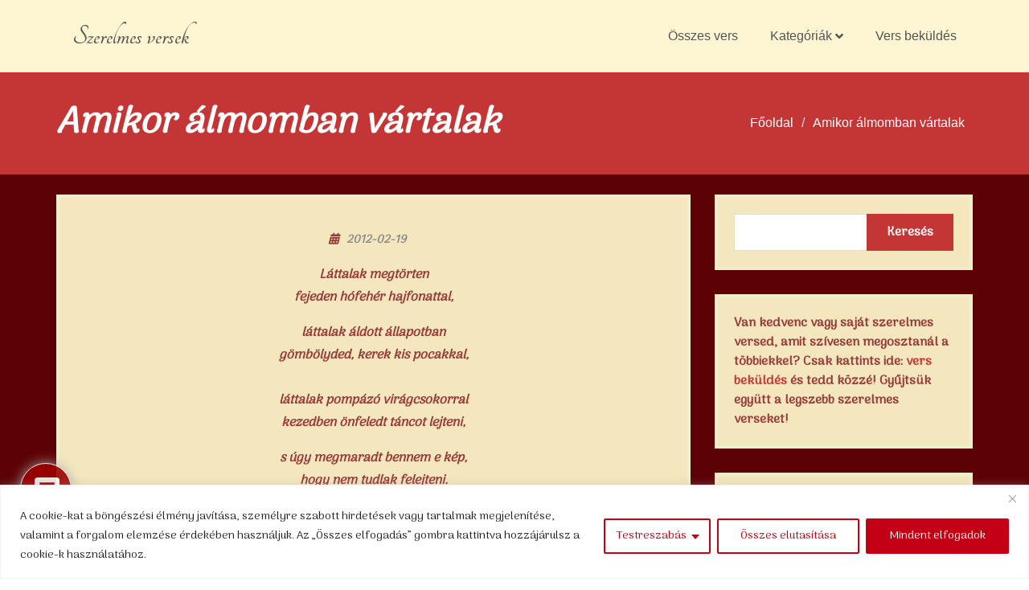

--- FILE ---
content_type: text/html; charset=UTF-8
request_url: https://szerelmes-versek.info/amikor-almomban-vartalak-bognar-gyorgy-mihaly.vers
body_size: 169985
content:
<!doctype html>
<html lang="hu">
<head>
	<meta charset="UTF-8">
	<meta name="viewport" content="width=device-width, initial-scale=1">
	<link rel="profile" href="https://gmpg.org/xfn/11">
	<meta name='robots' content='index, follow, max-image-preview:large, max-snippet:-1, max-video-preview:-1' />

	<!-- This site is optimized with the Yoast SEO plugin v26.6 - https://yoast.com/wordpress/plugins/seo/ -->
	<title>Szerelmes Vers - Amikor álmomban vártalak</title>
	<link rel="canonical" href="https://szerelmes-versek.info/amikor-almomban-vartalak-bognar-gyorgy-mihaly.vers" />
	<meta property="og:locale" content="hu_HU" />
	<meta property="og:type" content="article" />
	<meta property="og:title" content="Szerelmes Vers - Amikor álmomban vártalak" />
	<meta property="og:description" content="Láttalak megtörten fejeden hófehér hajfonattal,  láttalak áldott állapotban gömbölyded, kerek kis pocakkal," />
	<meta property="og:url" content="https://szerelmes-versek.info/amikor-almomban-vartalak-bognar-gyorgy-mihaly.vers" />
	<meta property="og:site_name" content="Szerelmes versek" />
	<meta property="article:publisher" content="https://www.facebook.com/szerelmes.versek.info" />
	<meta property="article:published_time" content="2012-02-19T14:07:34+00:00" />
	<meta property="article:modified_time" content="2020-10-13T16:20:20+00:00" />
	<meta property="og:image" content="https://szerelmes-versek.info/wp-content/uploads/szerelmes-versek.jpg" />
	<meta property="og:image:width" content="960" />
	<meta property="og:image:height" content="540" />
	<meta property="og:image:type" content="image/jpeg" />
	<meta name="author" content="Szerelmes Versek" />
	<meta name="twitter:card" content="summary_large_image" />
	<meta name="twitter:creator" content="@szerelmesversek" />
	<meta name="twitter:site" content="@szerelmesversek" />
	<meta name="twitter:label1" content="Szerző:" />
	<meta name="twitter:data1" content="Szerelmes Versek" />
	<script type="application/ld+json" class="yoast-schema-graph">{"@context":"https://schema.org","@graph":[{"@type":"Article","@id":"https://szerelmes-versek.info/amikor-almomban-vartalak-bognar-gyorgy-mihaly.vers#article","isPartOf":{"@id":"https://szerelmes-versek.info/amikor-almomban-vartalak-bognar-gyorgy-mihaly.vers"},"author":{"name":"Szerelmes Versek","@id":"https://szerelmes-versek.info/#/schema/person/51b4b5af2927020febc307c2b489dd78"},"headline":"Amikor álmomban vártalak","datePublished":"2012-02-19T14:07:34+00:00","dateModified":"2020-10-13T16:20:20+00:00","mainEntityOfPage":{"@id":"https://szerelmes-versek.info/amikor-almomban-vartalak-bognar-gyorgy-mihaly.vers"},"wordCount":87,"commentCount":0,"publisher":{"@id":"https://szerelmes-versek.info/#organization"},"keywords":["Bognár György Mihály"],"articleSection":["Boldog szerelem"],"inLanguage":"hu","potentialAction":[{"@type":"CommentAction","name":"Comment","target":["https://szerelmes-versek.info/amikor-almomban-vartalak-bognar-gyorgy-mihaly.vers#respond"]}]},{"@type":"WebPage","@id":"https://szerelmes-versek.info/amikor-almomban-vartalak-bognar-gyorgy-mihaly.vers","url":"https://szerelmes-versek.info/amikor-almomban-vartalak-bognar-gyorgy-mihaly.vers","name":"Szerelmes Vers - Amikor álmomban vártalak","isPartOf":{"@id":"https://szerelmes-versek.info/#website"},"datePublished":"2012-02-19T14:07:34+00:00","dateModified":"2020-10-13T16:20:20+00:00","breadcrumb":{"@id":"https://szerelmes-versek.info/amikor-almomban-vartalak-bognar-gyorgy-mihaly.vers#breadcrumb"},"inLanguage":"hu","potentialAction":[{"@type":"ReadAction","target":["https://szerelmes-versek.info/amikor-almomban-vartalak-bognar-gyorgy-mihaly.vers"]}]},{"@type":"BreadcrumbList","@id":"https://szerelmes-versek.info/amikor-almomban-vartalak-bognar-gyorgy-mihaly.vers#breadcrumb","itemListElement":[{"@type":"ListItem","position":1,"name":"Kezdőlap","item":"https://szerelmes-versek.info/"},{"@type":"ListItem","position":2,"name":"Amikor álmomban vártalak"}]},{"@type":"WebSite","@id":"https://szerelmes-versek.info/#website","url":"https://szerelmes-versek.info/","name":"Szerelmes versek","description":"","publisher":{"@id":"https://szerelmes-versek.info/#organization"},"potentialAction":[{"@type":"SearchAction","target":{"@type":"EntryPoint","urlTemplate":"https://szerelmes-versek.info/?s={search_term_string}"},"query-input":{"@type":"PropertyValueSpecification","valueRequired":true,"valueName":"search_term_string"}}],"inLanguage":"hu"},{"@type":"Organization","@id":"https://szerelmes-versek.info/#organization","name":"Szerelmes Versek versportál","url":"https://szerelmes-versek.info/","logo":{"@type":"ImageObject","inLanguage":"hu","@id":"https://szerelmes-versek.info/#/schema/logo/image/","url":"https://szerelmes-versek.info/wp-content/uploads/szerelmes-versek.webp","contentUrl":"https://szerelmes-versek.info/wp-content/uploads/szerelmes-versek.webp","width":1,"height":1,"caption":"Szerelmes Versek versportál"},"image":{"@id":"https://szerelmes-versek.info/#/schema/logo/image/"},"sameAs":["https://www.facebook.com/szerelmes.versek.info","https://x.com/szerelmesversek"]},{"@type":"Person","@id":"https://szerelmes-versek.info/#/schema/person/51b4b5af2927020febc307c2b489dd78","name":"Szerelmes Versek","image":{"@type":"ImageObject","inLanguage":"hu","@id":"https://szerelmes-versek.info/#/schema/person/image/","url":"https://secure.gravatar.com/avatar/1b2428fbd6d5d8e909c02cba09e28285dfbfd3610a5862df302fd52f2b42cabf?s=96&d=mm&r=g","contentUrl":"https://secure.gravatar.com/avatar/1b2428fbd6d5d8e909c02cba09e28285dfbfd3610a5862df302fd52f2b42cabf?s=96&d=mm&r=g","caption":"Szerelmes Versek"}}]}</script>
	<!-- / Yoast SEO plugin. -->


<link rel='dns-prefetch' href='//widgetlogic.org' />
<link rel='dns-prefetch' href='//fonts.googleapis.com' />
<link rel="alternate" type="application/rss+xml" title="Szerelmes versek &raquo; hírcsatorna" href="https://szerelmes-versek.info/feed" />
<link rel="alternate" type="application/rss+xml" title="Szerelmes versek &raquo; hozzászólás hírcsatorna" href="https://szerelmes-versek.info/comments/feed" />
<script type="text/javascript" id="wpp-js" src="https://szerelmes-versek.info/wp-content/plugins/wordpress-popular-posts/assets/js/wpp.min.js?ver=7.3.6" data-sampling="0" data-sampling-rate="100" data-api-url="https://szerelmes-versek.info/wp-json/wordpress-popular-posts" data-post-id="614" data-token="2515049523" data-lang="0" data-debug="0"></script>
<link rel="alternate" type="application/rss+xml" title="Szerelmes versek &raquo; Amikor álmomban vártalak hozzászólás hírcsatorna" href="https://szerelmes-versek.info/amikor-almomban-vartalak-bognar-gyorgy-mihaly.vers/feed" />
<link rel="alternate" title="oEmbed (JSON)" type="application/json+oembed" href="https://szerelmes-versek.info/wp-json/oembed/1.0/embed?url=https%3A%2F%2Fszerelmes-versek.info%2Famikor-almomban-vartalak-bognar-gyorgy-mihaly.vers" />
<link rel="alternate" title="oEmbed (XML)" type="text/xml+oembed" href="https://szerelmes-versek.info/wp-json/oembed/1.0/embed?url=https%3A%2F%2Fszerelmes-versek.info%2Famikor-almomban-vartalak-bognar-gyorgy-mihaly.vers&#038;format=xml" />
<style id='wp-img-auto-sizes-contain-inline-css' type='text/css'>
img:is([sizes=auto i],[sizes^="auto," i]){contain-intrinsic-size:3000px 1500px}
/*# sourceURL=wp-img-auto-sizes-contain-inline-css */
</style>
<style id='wp-emoji-styles-inline-css' type='text/css'>

	img.wp-smiley, img.emoji {
		display: inline !important;
		border: none !important;
		box-shadow: none !important;
		height: 1em !important;
		width: 1em !important;
		margin: 0 0.07em !important;
		vertical-align: -0.1em !important;
		background: none !important;
		padding: 0 !important;
	}
/*# sourceURL=wp-emoji-styles-inline-css */
</style>
<style id='wp-block-library-inline-css' type='text/css'>
:root{--wp-block-synced-color:#7a00df;--wp-block-synced-color--rgb:122,0,223;--wp-bound-block-color:var(--wp-block-synced-color);--wp-editor-canvas-background:#ddd;--wp-admin-theme-color:#007cba;--wp-admin-theme-color--rgb:0,124,186;--wp-admin-theme-color-darker-10:#006ba1;--wp-admin-theme-color-darker-10--rgb:0,107,160.5;--wp-admin-theme-color-darker-20:#005a87;--wp-admin-theme-color-darker-20--rgb:0,90,135;--wp-admin-border-width-focus:2px}@media (min-resolution:192dpi){:root{--wp-admin-border-width-focus:1.5px}}.wp-element-button{cursor:pointer}:root .has-very-light-gray-background-color{background-color:#eee}:root .has-very-dark-gray-background-color{background-color:#313131}:root .has-very-light-gray-color{color:#eee}:root .has-very-dark-gray-color{color:#313131}:root .has-vivid-green-cyan-to-vivid-cyan-blue-gradient-background{background:linear-gradient(135deg,#00d084,#0693e3)}:root .has-purple-crush-gradient-background{background:linear-gradient(135deg,#34e2e4,#4721fb 50%,#ab1dfe)}:root .has-hazy-dawn-gradient-background{background:linear-gradient(135deg,#faaca8,#dad0ec)}:root .has-subdued-olive-gradient-background{background:linear-gradient(135deg,#fafae1,#67a671)}:root .has-atomic-cream-gradient-background{background:linear-gradient(135deg,#fdd79a,#004a59)}:root .has-nightshade-gradient-background{background:linear-gradient(135deg,#330968,#31cdcf)}:root .has-midnight-gradient-background{background:linear-gradient(135deg,#020381,#2874fc)}:root{--wp--preset--font-size--normal:16px;--wp--preset--font-size--huge:42px}.has-regular-font-size{font-size:1em}.has-larger-font-size{font-size:2.625em}.has-normal-font-size{font-size:var(--wp--preset--font-size--normal)}.has-huge-font-size{font-size:var(--wp--preset--font-size--huge)}.has-text-align-center{text-align:center}.has-text-align-left{text-align:left}.has-text-align-right{text-align:right}.has-fit-text{white-space:nowrap!important}#end-resizable-editor-section{display:none}.aligncenter{clear:both}.items-justified-left{justify-content:flex-start}.items-justified-center{justify-content:center}.items-justified-right{justify-content:flex-end}.items-justified-space-between{justify-content:space-between}.screen-reader-text{border:0;clip-path:inset(50%);height:1px;margin:-1px;overflow:hidden;padding:0;position:absolute;width:1px;word-wrap:normal!important}.screen-reader-text:focus{background-color:#ddd;clip-path:none;color:#444;display:block;font-size:1em;height:auto;left:5px;line-height:normal;padding:15px 23px 14px;text-decoration:none;top:5px;width:auto;z-index:100000}html :where(.has-border-color){border-style:solid}html :where([style*=border-top-color]){border-top-style:solid}html :where([style*=border-right-color]){border-right-style:solid}html :where([style*=border-bottom-color]){border-bottom-style:solid}html :where([style*=border-left-color]){border-left-style:solid}html :where([style*=border-width]){border-style:solid}html :where([style*=border-top-width]){border-top-style:solid}html :where([style*=border-right-width]){border-right-style:solid}html :where([style*=border-bottom-width]){border-bottom-style:solid}html :where([style*=border-left-width]){border-left-style:solid}html :where(img[class*=wp-image-]){height:auto;max-width:100%}:where(figure){margin:0 0 1em}html :where(.is-position-sticky){--wp-admin--admin-bar--position-offset:var(--wp-admin--admin-bar--height,0px)}@media screen and (max-width:600px){html :where(.is-position-sticky){--wp-admin--admin-bar--position-offset:0px}}

/*# sourceURL=wp-block-library-inline-css */
</style><style id='global-styles-inline-css' type='text/css'>
:root{--wp--preset--aspect-ratio--square: 1;--wp--preset--aspect-ratio--4-3: 4/3;--wp--preset--aspect-ratio--3-4: 3/4;--wp--preset--aspect-ratio--3-2: 3/2;--wp--preset--aspect-ratio--2-3: 2/3;--wp--preset--aspect-ratio--16-9: 16/9;--wp--preset--aspect-ratio--9-16: 9/16;--wp--preset--color--black: #000000;--wp--preset--color--cyan-bluish-gray: #abb8c3;--wp--preset--color--white: #ffffff;--wp--preset--color--pale-pink: #f78da7;--wp--preset--color--vivid-red: #cf2e2e;--wp--preset--color--luminous-vivid-orange: #ff6900;--wp--preset--color--luminous-vivid-amber: #fcb900;--wp--preset--color--light-green-cyan: #7bdcb5;--wp--preset--color--vivid-green-cyan: #00d084;--wp--preset--color--pale-cyan-blue: #8ed1fc;--wp--preset--color--vivid-cyan-blue: #0693e3;--wp--preset--color--vivid-purple: #9b51e0;--wp--preset--gradient--vivid-cyan-blue-to-vivid-purple: linear-gradient(135deg,rgb(6,147,227) 0%,rgb(155,81,224) 100%);--wp--preset--gradient--light-green-cyan-to-vivid-green-cyan: linear-gradient(135deg,rgb(122,220,180) 0%,rgb(0,208,130) 100%);--wp--preset--gradient--luminous-vivid-amber-to-luminous-vivid-orange: linear-gradient(135deg,rgb(252,185,0) 0%,rgb(255,105,0) 100%);--wp--preset--gradient--luminous-vivid-orange-to-vivid-red: linear-gradient(135deg,rgb(255,105,0) 0%,rgb(207,46,46) 100%);--wp--preset--gradient--very-light-gray-to-cyan-bluish-gray: linear-gradient(135deg,rgb(238,238,238) 0%,rgb(169,184,195) 100%);--wp--preset--gradient--cool-to-warm-spectrum: linear-gradient(135deg,rgb(74,234,220) 0%,rgb(151,120,209) 20%,rgb(207,42,186) 40%,rgb(238,44,130) 60%,rgb(251,105,98) 80%,rgb(254,248,76) 100%);--wp--preset--gradient--blush-light-purple: linear-gradient(135deg,rgb(255,206,236) 0%,rgb(152,150,240) 100%);--wp--preset--gradient--blush-bordeaux: linear-gradient(135deg,rgb(254,205,165) 0%,rgb(254,45,45) 50%,rgb(107,0,62) 100%);--wp--preset--gradient--luminous-dusk: linear-gradient(135deg,rgb(255,203,112) 0%,rgb(199,81,192) 50%,rgb(65,88,208) 100%);--wp--preset--gradient--pale-ocean: linear-gradient(135deg,rgb(255,245,203) 0%,rgb(182,227,212) 50%,rgb(51,167,181) 100%);--wp--preset--gradient--electric-grass: linear-gradient(135deg,rgb(202,248,128) 0%,rgb(113,206,126) 100%);--wp--preset--gradient--midnight: linear-gradient(135deg,rgb(2,3,129) 0%,rgb(40,116,252) 100%);--wp--preset--font-size--small: 13px;--wp--preset--font-size--medium: 20px;--wp--preset--font-size--large: 36px;--wp--preset--font-size--x-large: 42px;--wp--preset--spacing--20: 0.44rem;--wp--preset--spacing--30: 0.67rem;--wp--preset--spacing--40: 1rem;--wp--preset--spacing--50: 1.5rem;--wp--preset--spacing--60: 2.25rem;--wp--preset--spacing--70: 3.38rem;--wp--preset--spacing--80: 5.06rem;--wp--preset--shadow--natural: 6px 6px 9px rgba(0, 0, 0, 0.2);--wp--preset--shadow--deep: 12px 12px 50px rgba(0, 0, 0, 0.4);--wp--preset--shadow--sharp: 6px 6px 0px rgba(0, 0, 0, 0.2);--wp--preset--shadow--outlined: 6px 6px 0px -3px rgb(255, 255, 255), 6px 6px rgb(0, 0, 0);--wp--preset--shadow--crisp: 6px 6px 0px rgb(0, 0, 0);}:where(.is-layout-flex){gap: 0.5em;}:where(.is-layout-grid){gap: 0.5em;}body .is-layout-flex{display: flex;}.is-layout-flex{flex-wrap: wrap;align-items: center;}.is-layout-flex > :is(*, div){margin: 0;}body .is-layout-grid{display: grid;}.is-layout-grid > :is(*, div){margin: 0;}:where(.wp-block-columns.is-layout-flex){gap: 2em;}:where(.wp-block-columns.is-layout-grid){gap: 2em;}:where(.wp-block-post-template.is-layout-flex){gap: 1.25em;}:where(.wp-block-post-template.is-layout-grid){gap: 1.25em;}.has-black-color{color: var(--wp--preset--color--black) !important;}.has-cyan-bluish-gray-color{color: var(--wp--preset--color--cyan-bluish-gray) !important;}.has-white-color{color: var(--wp--preset--color--white) !important;}.has-pale-pink-color{color: var(--wp--preset--color--pale-pink) !important;}.has-vivid-red-color{color: var(--wp--preset--color--vivid-red) !important;}.has-luminous-vivid-orange-color{color: var(--wp--preset--color--luminous-vivid-orange) !important;}.has-luminous-vivid-amber-color{color: var(--wp--preset--color--luminous-vivid-amber) !important;}.has-light-green-cyan-color{color: var(--wp--preset--color--light-green-cyan) !important;}.has-vivid-green-cyan-color{color: var(--wp--preset--color--vivid-green-cyan) !important;}.has-pale-cyan-blue-color{color: var(--wp--preset--color--pale-cyan-blue) !important;}.has-vivid-cyan-blue-color{color: var(--wp--preset--color--vivid-cyan-blue) !important;}.has-vivid-purple-color{color: var(--wp--preset--color--vivid-purple) !important;}.has-black-background-color{background-color: var(--wp--preset--color--black) !important;}.has-cyan-bluish-gray-background-color{background-color: var(--wp--preset--color--cyan-bluish-gray) !important;}.has-white-background-color{background-color: var(--wp--preset--color--white) !important;}.has-pale-pink-background-color{background-color: var(--wp--preset--color--pale-pink) !important;}.has-vivid-red-background-color{background-color: var(--wp--preset--color--vivid-red) !important;}.has-luminous-vivid-orange-background-color{background-color: var(--wp--preset--color--luminous-vivid-orange) !important;}.has-luminous-vivid-amber-background-color{background-color: var(--wp--preset--color--luminous-vivid-amber) !important;}.has-light-green-cyan-background-color{background-color: var(--wp--preset--color--light-green-cyan) !important;}.has-vivid-green-cyan-background-color{background-color: var(--wp--preset--color--vivid-green-cyan) !important;}.has-pale-cyan-blue-background-color{background-color: var(--wp--preset--color--pale-cyan-blue) !important;}.has-vivid-cyan-blue-background-color{background-color: var(--wp--preset--color--vivid-cyan-blue) !important;}.has-vivid-purple-background-color{background-color: var(--wp--preset--color--vivid-purple) !important;}.has-black-border-color{border-color: var(--wp--preset--color--black) !important;}.has-cyan-bluish-gray-border-color{border-color: var(--wp--preset--color--cyan-bluish-gray) !important;}.has-white-border-color{border-color: var(--wp--preset--color--white) !important;}.has-pale-pink-border-color{border-color: var(--wp--preset--color--pale-pink) !important;}.has-vivid-red-border-color{border-color: var(--wp--preset--color--vivid-red) !important;}.has-luminous-vivid-orange-border-color{border-color: var(--wp--preset--color--luminous-vivid-orange) !important;}.has-luminous-vivid-amber-border-color{border-color: var(--wp--preset--color--luminous-vivid-amber) !important;}.has-light-green-cyan-border-color{border-color: var(--wp--preset--color--light-green-cyan) !important;}.has-vivid-green-cyan-border-color{border-color: var(--wp--preset--color--vivid-green-cyan) !important;}.has-pale-cyan-blue-border-color{border-color: var(--wp--preset--color--pale-cyan-blue) !important;}.has-vivid-cyan-blue-border-color{border-color: var(--wp--preset--color--vivid-cyan-blue) !important;}.has-vivid-purple-border-color{border-color: var(--wp--preset--color--vivid-purple) !important;}.has-vivid-cyan-blue-to-vivid-purple-gradient-background{background: var(--wp--preset--gradient--vivid-cyan-blue-to-vivid-purple) !important;}.has-light-green-cyan-to-vivid-green-cyan-gradient-background{background: var(--wp--preset--gradient--light-green-cyan-to-vivid-green-cyan) !important;}.has-luminous-vivid-amber-to-luminous-vivid-orange-gradient-background{background: var(--wp--preset--gradient--luminous-vivid-amber-to-luminous-vivid-orange) !important;}.has-luminous-vivid-orange-to-vivid-red-gradient-background{background: var(--wp--preset--gradient--luminous-vivid-orange-to-vivid-red) !important;}.has-very-light-gray-to-cyan-bluish-gray-gradient-background{background: var(--wp--preset--gradient--very-light-gray-to-cyan-bluish-gray) !important;}.has-cool-to-warm-spectrum-gradient-background{background: var(--wp--preset--gradient--cool-to-warm-spectrum) !important;}.has-blush-light-purple-gradient-background{background: var(--wp--preset--gradient--blush-light-purple) !important;}.has-blush-bordeaux-gradient-background{background: var(--wp--preset--gradient--blush-bordeaux) !important;}.has-luminous-dusk-gradient-background{background: var(--wp--preset--gradient--luminous-dusk) !important;}.has-pale-ocean-gradient-background{background: var(--wp--preset--gradient--pale-ocean) !important;}.has-electric-grass-gradient-background{background: var(--wp--preset--gradient--electric-grass) !important;}.has-midnight-gradient-background{background: var(--wp--preset--gradient--midnight) !important;}.has-small-font-size{font-size: var(--wp--preset--font-size--small) !important;}.has-medium-font-size{font-size: var(--wp--preset--font-size--medium) !important;}.has-large-font-size{font-size: var(--wp--preset--font-size--large) !important;}.has-x-large-font-size{font-size: var(--wp--preset--font-size--x-large) !important;}
/*# sourceURL=global-styles-inline-css */
</style>

<style id='classic-theme-styles-inline-css' type='text/css'>
/*! This file is auto-generated */
.wp-block-button__link{color:#fff;background-color:#32373c;border-radius:9999px;box-shadow:none;text-decoration:none;padding:calc(.667em + 2px) calc(1.333em + 2px);font-size:1.125em}.wp-block-file__button{background:#32373c;color:#fff;text-decoration:none}
/*# sourceURL=/wp-includes/css/classic-themes.min.css */
</style>
<link rel='stylesheet' id='block-widget-css' href='https://szerelmes-versek.info/wp-content/plugins/widget-logic/block_widget/css/widget.css?ver=1768263631' type='text/css' media='all' />
<link rel='stylesheet' id='usp_style-css' href='https://szerelmes-versek.info/wp-content/plugins/user-submitted-posts/resources/usp.css?ver=20251210' type='text/css' media='all' />
<link rel='stylesheet' id='wordpress-popular-posts-css-css' href='https://szerelmes-versek.info/wp-content/plugins/wordpress-popular-posts/assets/css/wpp.css?ver=7.3.6' type='text/css' media='all' />
<link rel='stylesheet' id='hotel-romantica-google-fonts-css' href='https://fonts.googleapis.com/css?family=Tangerine%3A300%2C400%2C400i%2C700%2C700i%7CLato%3A300%2C300i%2C400%2C400i%2C500%2C500i%2C700&#038;subset=latin%2Clatin-ext&#038;ver=1.0.5' type='text/css' media='all' />
<link rel='stylesheet' id='hotel-romantica-font-awesome-css' href='https://szerelmes-versek.info/wp-content/themes/szerelmes/third-party/font-awesome/css/all.css?ver=5.12.0' type='text/css' media='all' />
<link rel='stylesheet' id='hotel-romantica-style-css' href='https://szerelmes-versek.info/wp-content/themes/szerelmes/style.css?ver=1.0.5' type='text/css' media='all' />
<link rel='stylesheet' id='heateor_sss_frontend_css-css' href='https://szerelmes-versek.info/wp-content/plugins/sassy-social-share/public/css/sassy-social-share-public.css?ver=3.3.79' type='text/css' media='all' />
<style id='heateor_sss_frontend_css-inline-css' type='text/css'>
.heateor_sss_button_instagram span.heateor_sss_svg,a.heateor_sss_instagram span.heateor_sss_svg{background:radial-gradient(circle at 30% 107%,#fdf497 0,#fdf497 5%,#fd5949 45%,#d6249f 60%,#285aeb 90%)}.heateor_sss_horizontal_sharing .heateor_sss_svg,.heateor_sss_standard_follow_icons_container .heateor_sss_svg{color:#fff;border-width:0px;border-style:solid;border-color:transparent}.heateor_sss_horizontal_sharing .heateorSssTCBackground{color:#666}.heateor_sss_horizontal_sharing span.heateor_sss_svg:hover,.heateor_sss_standard_follow_icons_container span.heateor_sss_svg:hover{border-color:transparent;}.heateor_sss_vertical_sharing span.heateor_sss_svg,.heateor_sss_floating_follow_icons_container span.heateor_sss_svg{color:#fff;border-width:0px;border-style:solid;border-color:transparent;}.heateor_sss_vertical_sharing .heateorSssTCBackground{color:#666;}.heateor_sss_vertical_sharing span.heateor_sss_svg:hover,.heateor_sss_floating_follow_icons_container span.heateor_sss_svg:hover{border-color:transparent;}@media screen and (max-width:783px) {.heateor_sss_vertical_sharing{display:none!important}}div.heateor_sss_sharing_title{text-align:center}div.heateor_sss_sharing_ul{width:100%;text-align:center;}div.heateor_sss_horizontal_sharing div.heateor_sss_sharing_ul a{float:none!important;display:inline-block;}
/*# sourceURL=heateor_sss_frontend_css-inline-css */
</style>
<link rel='stylesheet' id='wpdiscuz-frontend-css-css' href='https://szerelmes-versek.info/wp-content/plugins/wpdiscuz/themes/default/style.css?ver=7.6.42' type='text/css' media='all' />
<style id='wpdiscuz-frontend-css-inline-css' type='text/css'>
 #wpdcom .wpd-blog-administrator .wpd-comment-label{color:#ffffff;background-color:#00B38F;border:none}#wpdcom .wpd-blog-administrator .wpd-comment-author, #wpdcom .wpd-blog-administrator .wpd-comment-author a{color:#00B38F}#wpdcom.wpd-layout-1 .wpd-comment .wpd-blog-administrator .wpd-avatar img{border-color:#00B38F}#wpdcom.wpd-layout-2 .wpd-comment.wpd-reply .wpd-comment-wrap.wpd-blog-administrator{border-left:3px solid #00B38F}#wpdcom.wpd-layout-2 .wpd-comment .wpd-blog-administrator .wpd-avatar img{border-bottom-color:#00B38F}#wpdcom.wpd-layout-3 .wpd-blog-administrator .wpd-comment-subheader{border-top:1px dashed #00B38F}#wpdcom.wpd-layout-3 .wpd-reply .wpd-blog-administrator .wpd-comment-right{border-left:1px solid #00B38F}#wpdcom .wpd-blog-editor .wpd-comment-label{color:#ffffff;background-color:#00B38F;border:none}#wpdcom .wpd-blog-editor .wpd-comment-author, #wpdcom .wpd-blog-editor .wpd-comment-author a{color:#00B38F}#wpdcom.wpd-layout-1 .wpd-comment .wpd-blog-editor .wpd-avatar img{border-color:#00B38F}#wpdcom.wpd-layout-2 .wpd-comment.wpd-reply .wpd-comment-wrap.wpd-blog-editor{border-left:3px solid #00B38F}#wpdcom.wpd-layout-2 .wpd-comment .wpd-blog-editor .wpd-avatar img{border-bottom-color:#00B38F}#wpdcom.wpd-layout-3 .wpd-blog-editor .wpd-comment-subheader{border-top:1px dashed #00B38F}#wpdcom.wpd-layout-3 .wpd-reply .wpd-blog-editor .wpd-comment-right{border-left:1px solid #00B38F}#wpdcom .wpd-blog-author .wpd-comment-label{color:#ffffff;background-color:#00B38F;border:none}#wpdcom .wpd-blog-author .wpd-comment-author, #wpdcom .wpd-blog-author .wpd-comment-author a{color:#00B38F}#wpdcom.wpd-layout-1 .wpd-comment .wpd-blog-author .wpd-avatar img{border-color:#00B38F}#wpdcom.wpd-layout-2 .wpd-comment .wpd-blog-author .wpd-avatar img{border-bottom-color:#00B38F}#wpdcom.wpd-layout-3 .wpd-blog-author .wpd-comment-subheader{border-top:1px dashed #00B38F}#wpdcom.wpd-layout-3 .wpd-reply .wpd-blog-author .wpd-comment-right{border-left:1px solid #00B38F}#wpdcom .wpd-blog-contributor .wpd-comment-label{color:#ffffff;background-color:#00B38F;border:none}#wpdcom .wpd-blog-contributor .wpd-comment-author, #wpdcom .wpd-blog-contributor .wpd-comment-author a{color:#00B38F}#wpdcom.wpd-layout-1 .wpd-comment .wpd-blog-contributor .wpd-avatar img{border-color:#00B38F}#wpdcom.wpd-layout-2 .wpd-comment .wpd-blog-contributor .wpd-avatar img{border-bottom-color:#00B38F}#wpdcom.wpd-layout-3 .wpd-blog-contributor .wpd-comment-subheader{border-top:1px dashed #00B38F}#wpdcom.wpd-layout-3 .wpd-reply .wpd-blog-contributor .wpd-comment-right{border-left:1px solid #00B38F}#wpdcom .wpd-blog-subscriber .wpd-comment-label{color:#ffffff;background-color:#00B38F;border:none}#wpdcom .wpd-blog-subscriber .wpd-comment-author, #wpdcom .wpd-blog-subscriber .wpd-comment-author a{color:#00B38F}#wpdcom.wpd-layout-2 .wpd-comment .wpd-blog-subscriber .wpd-avatar img{border-bottom-color:#00B38F}#wpdcom.wpd-layout-3 .wpd-blog-subscriber .wpd-comment-subheader{border-top:1px dashed #00B38F}#wpdcom .wpd-blog-wpseo_manager .wpd-comment-label{color:#ffffff;background-color:#00B38F;border:none}#wpdcom .wpd-blog-wpseo_manager .wpd-comment-author, #wpdcom .wpd-blog-wpseo_manager .wpd-comment-author a{color:#00B38F}#wpdcom.wpd-layout-1 .wpd-comment .wpd-blog-wpseo_manager .wpd-avatar img{border-color:#00B38F}#wpdcom.wpd-layout-2 .wpd-comment .wpd-blog-wpseo_manager .wpd-avatar img{border-bottom-color:#00B38F}#wpdcom.wpd-layout-3 .wpd-blog-wpseo_manager .wpd-comment-subheader{border-top:1px dashed #00B38F}#wpdcom.wpd-layout-3 .wpd-reply .wpd-blog-wpseo_manager .wpd-comment-right{border-left:1px solid #00B38F}#wpdcom .wpd-blog-wpseo_editor .wpd-comment-label{color:#ffffff;background-color:#00B38F;border:none}#wpdcom .wpd-blog-wpseo_editor .wpd-comment-author, #wpdcom .wpd-blog-wpseo_editor .wpd-comment-author a{color:#00B38F}#wpdcom.wpd-layout-1 .wpd-comment .wpd-blog-wpseo_editor .wpd-avatar img{border-color:#00B38F}#wpdcom.wpd-layout-2 .wpd-comment .wpd-blog-wpseo_editor .wpd-avatar img{border-bottom-color:#00B38F}#wpdcom.wpd-layout-3 .wpd-blog-wpseo_editor .wpd-comment-subheader{border-top:1px dashed #00B38F}#wpdcom.wpd-layout-3 .wpd-reply .wpd-blog-wpseo_editor .wpd-comment-right{border-left:1px solid #00B38F}#wpdcom .wpd-blog-post_author .wpd-comment-label{color:#ffffff;background-color:#00B38F;border:none}#wpdcom .wpd-blog-post_author .wpd-comment-author, #wpdcom .wpd-blog-post_author .wpd-comment-author a{color:#00B38F}#wpdcom .wpd-blog-post_author .wpd-avatar img{border-color:#00B38F}#wpdcom.wpd-layout-1 .wpd-comment .wpd-blog-post_author .wpd-avatar img{border-color:#00B38F}#wpdcom.wpd-layout-2 .wpd-comment.wpd-reply .wpd-comment-wrap.wpd-blog-post_author{border-left:3px solid #00B38F}#wpdcom.wpd-layout-2 .wpd-comment .wpd-blog-post_author .wpd-avatar img{border-bottom-color:#00B38F}#wpdcom.wpd-layout-3 .wpd-blog-post_author .wpd-comment-subheader{border-top:1px dashed #00B38F}#wpdcom.wpd-layout-3 .wpd-reply .wpd-blog-post_author .wpd-comment-right{border-left:1px solid #00B38F}#wpdcom .wpd-blog-guest .wpd-comment-label{color:#ffffff;background-color:#00B38F;border:none}#wpdcom .wpd-blog-guest .wpd-comment-author, #wpdcom .wpd-blog-guest .wpd-comment-author a{color:#00B38F}#wpdcom.wpd-layout-3 .wpd-blog-guest .wpd-comment-subheader{border-top:1px dashed #00B38F}#comments, #respond, .comments-area, #wpdcom{}#wpdcom .ql-editor > *{color:#777777}#wpdcom .ql-editor::before{}#wpdcom .ql-toolbar{border:1px solid #DDDDDD;border-top:none}#wpdcom .ql-container{border:1px solid #DDDDDD;border-bottom:none}#wpdcom .wpd-form-row .wpdiscuz-item input[type="text"], #wpdcom .wpd-form-row .wpdiscuz-item input[type="email"], #wpdcom .wpd-form-row .wpdiscuz-item input[type="url"], #wpdcom .wpd-form-row .wpdiscuz-item input[type="color"], #wpdcom .wpd-form-row .wpdiscuz-item input[type="date"], #wpdcom .wpd-form-row .wpdiscuz-item input[type="datetime"], #wpdcom .wpd-form-row .wpdiscuz-item input[type="datetime-local"], #wpdcom .wpd-form-row .wpdiscuz-item input[type="month"], #wpdcom .wpd-form-row .wpdiscuz-item input[type="number"], #wpdcom .wpd-form-row .wpdiscuz-item input[type="time"], #wpdcom textarea, #wpdcom select{border:1px solid #DDDDDD;color:#777777}#wpdcom .wpd-form-row .wpdiscuz-item textarea{border:1px solid #DDDDDD}#wpdcom input::placeholder, #wpdcom textarea::placeholder, #wpdcom input::-moz-placeholder, #wpdcom textarea::-webkit-input-placeholder{}#wpdcom .wpd-comment-text{color:#777777}#wpdcom .wpd-thread-head .wpd-thread-info{border-bottom:2px solid #9C0000}#wpdcom .wpd-thread-head .wpd-thread-info.wpd-reviews-tab svg{fill:#9C0000}#wpdcom .wpd-thread-head .wpdiscuz-user-settings{border-bottom:2px solid #9C0000}#wpdcom .wpd-thread-head .wpdiscuz-user-settings:hover{color:#9C0000}#wpdcom .wpd-comment .wpd-follow-link:hover{color:#9C0000}#wpdcom .wpd-comment-status .wpd-sticky{color:#9C0000}#wpdcom .wpd-thread-filter .wpdf-active{color:#9C0000;border-bottom-color:#9C0000}#wpdcom .wpd-comment-info-bar{border:1px dashed #b03333;background:#f6e6e6}#wpdcom .wpd-comment-info-bar .wpd-current-view i{color:#9C0000}#wpdcom .wpd-filter-view-all:hover{background:#9C0000}#wpdcom .wpdiscuz-item .wpdiscuz-rating > label{color:#D0D0CC}#wpdcom .wpdiscuz-item .wpdiscuz-rating:not(:checked) > label:hover, .wpdiscuz-rating:not(:checked) > label:hover ~ label{}#wpdcom .wpdiscuz-item .wpdiscuz-rating > input ~ label:hover, #wpdcom .wpdiscuz-item .wpdiscuz-rating > input:not(:checked) ~ label:hover ~ label, #wpdcom .wpdiscuz-item .wpdiscuz-rating > input:not(:checked) ~ label:hover ~ label{color:#FFA600}#wpdcom .wpdiscuz-item .wpdiscuz-rating > input:checked ~ label:hover, #wpdcom .wpdiscuz-item .wpdiscuz-rating > input:checked ~ label:hover, #wpdcom .wpdiscuz-item .wpdiscuz-rating > label:hover ~ input:checked ~ label, #wpdcom .wpdiscuz-item .wpdiscuz-rating > input:checked + label:hover ~ label, #wpdcom .wpdiscuz-item .wpdiscuz-rating > input:checked ~ label:hover ~ label, .wpd-custom-field .wcf-active-star, #wpdcom .wpdiscuz-item .wpdiscuz-rating > input:checked ~ label{color:#9C0000}#wpd-post-rating .wpd-rating-wrap .wpd-rating-stars svg .wpd-star{fill:#D0D0CC}#wpd-post-rating .wpd-rating-wrap .wpd-rating-stars svg .wpd-active{fill:#9C0000}#wpd-post-rating .wpd-rating-wrap .wpd-rate-starts svg .wpd-star{fill:#D0D0CC}#wpd-post-rating .wpd-rating-wrap .wpd-rate-starts:hover svg .wpd-star{fill:#FFA600}#wpd-post-rating.wpd-not-rated .wpd-rating-wrap .wpd-rate-starts svg:hover ~ svg .wpd-star{fill:#D0D0CC}.wpdiscuz-post-rating-wrap .wpd-rating .wpd-rating-wrap .wpd-rating-stars svg .wpd-star{fill:#D0D0CC}.wpdiscuz-post-rating-wrap .wpd-rating .wpd-rating-wrap .wpd-rating-stars svg .wpd-active{fill:#9C0000}#wpdcom .wpd-comment .wpd-follow-active{color:#ff7a00}#wpdcom .page-numbers{color:#555;border:#555 1px solid}#wpdcom span.current{background:#555}#wpdcom.wpd-layout-1 .wpd-new-loaded-comment > .wpd-comment-wrap > .wpd-comment-right{background:#FFFAD6}#wpdcom.wpd-layout-2 .wpd-new-loaded-comment.wpd-comment > .wpd-comment-wrap > .wpd-comment-right{background:#FFFAD6}#wpdcom.wpd-layout-2 .wpd-new-loaded-comment.wpd-comment.wpd-reply > .wpd-comment-wrap > .wpd-comment-right{background:transparent}#wpdcom.wpd-layout-2 .wpd-new-loaded-comment.wpd-comment.wpd-reply > .wpd-comment-wrap{background:#FFFAD6}#wpdcom.wpd-layout-3 .wpd-new-loaded-comment.wpd-comment > .wpd-comment-wrap > .wpd-comment-right{background:#FFFAD6}#wpdcom .wpd-follow:hover i, #wpdcom .wpd-unfollow:hover i, #wpdcom .wpd-comment .wpd-follow-active:hover i{color:#9C0000}#wpdcom .wpdiscuz-readmore{cursor:pointer;color:#9C0000}.wpd-custom-field .wcf-pasiv-star, #wpcomm .wpdiscuz-item .wpdiscuz-rating > label{color:#D0D0CC}.wpd-wrapper .wpd-list-item.wpd-active{border-top:3px solid #9C0000}#wpdcom.wpd-layout-2 .wpd-comment.wpd-reply.wpd-unapproved-comment .wpd-comment-wrap{border-left:3px solid #FFFAD6}#wpdcom.wpd-layout-3 .wpd-comment.wpd-reply.wpd-unapproved-comment .wpd-comment-right{border-left:1px solid #FFFAD6}#wpdcom .wpd-prim-button{background-color:#9C0000;color:#FFFFFF}#wpdcom .wpd_label__check i.wpdicon-on{color:#9C0000;border:1px solid #ce8080}#wpd-bubble-wrapper #wpd-bubble-all-comments-count{color:#9C0000}#wpd-bubble-wrapper > div{background-color:#9C0000}#wpd-bubble-wrapper > #wpd-bubble #wpd-bubble-add-message{background-color:#9C0000}#wpd-bubble-wrapper > #wpd-bubble #wpd-bubble-add-message::before{border-left-color:#9C0000;border-right-color:#9C0000}#wpd-bubble-wrapper.wpd-right-corner > #wpd-bubble #wpd-bubble-add-message::before{border-left-color:#9C0000;border-right-color:#9C0000}.wpd-inline-icon-wrapper path.wpd-inline-icon-first{fill:#9C0000}.wpd-inline-icon-count{background-color:#9C0000}.wpd-inline-icon-count::before{border-right-color:#9C0000}.wpd-inline-form-wrapper::before{border-bottom-color:#9C0000}.wpd-inline-form-question{background-color:#9C0000}.wpd-inline-form{background-color:#9C0000}.wpd-last-inline-comments-wrapper{border-color:#9C0000}.wpd-last-inline-comments-wrapper::before{border-bottom-color:#9C0000}.wpd-last-inline-comments-wrapper .wpd-view-all-inline-comments{background:#9C0000}.wpd-last-inline-comments-wrapper .wpd-view-all-inline-comments:hover,.wpd-last-inline-comments-wrapper .wpd-view-all-inline-comments:active,.wpd-last-inline-comments-wrapper .wpd-view-all-inline-comments:focus{background-color:#9C0000}#wpdcom .ql-snow .ql-tooltip[data-mode="link"]::before{content:"Enter link:"}#wpdcom .ql-snow .ql-tooltip.ql-editing a.ql-action::after{content:"Mentés"}.comments-area{width:auto}div.wpd-sbs-toggle{display:none}#wpd-bubble-wrapper #wpd-bubble-all-comments-count{color:#ff3838}div.wpd-comment-author{color:#9c0000!important}#wpdcom .wpd-prim-button:hover{background:#ff6363!important}
/*# sourceURL=wpdiscuz-frontend-css-inline-css */
</style>
<link rel='stylesheet' id='wpdiscuz-combo-css-css' href='https://szerelmes-versek.info/wp-content/plugins/wpdiscuz/assets/css/wpdiscuz-combo-no_quill.min.css?ver=6.9' type='text/css' media='all' />
<script type="text/javascript" id="cookie-law-info-js-extra">
/* <![CDATA[ */
var _ckyConfig = {"_ipData":[],"_assetsURL":"https://szerelmes-versek.info/wp-content/plugins/cookie-law-info/lite/frontend/images/","_publicURL":"https://szerelmes-versek.info","_expiry":"365","_categories":[{"name":"Necessary","slug":"necessary","isNecessary":true,"ccpaDoNotSell":true,"cookies":[],"active":true,"defaultConsent":{"gdpr":true,"ccpa":true}},{"name":"Functional","slug":"functional","isNecessary":false,"ccpaDoNotSell":true,"cookies":[],"active":true,"defaultConsent":{"gdpr":false,"ccpa":false}},{"name":"Analytics","slug":"analytics","isNecessary":false,"ccpaDoNotSell":true,"cookies":[],"active":true,"defaultConsent":{"gdpr":false,"ccpa":false}},{"name":"Performance","slug":"performance","isNecessary":false,"ccpaDoNotSell":true,"cookies":[],"active":true,"defaultConsent":{"gdpr":false,"ccpa":false}},{"name":"Advertisement","slug":"advertisement","isNecessary":false,"ccpaDoNotSell":true,"cookies":[],"active":true,"defaultConsent":{"gdpr":false,"ccpa":false}}],"_activeLaw":"gdpr","_rootDomain":"","_block":"1","_showBanner":"1","_bannerConfig":{"settings":{"type":"classic","preferenceCenterType":"pushdown","position":"bottom","applicableLaw":"gdpr"},"behaviours":{"reloadBannerOnAccept":false,"loadAnalyticsByDefault":false,"animations":{"onLoad":"animate","onHide":"sticky"}},"config":{"revisitConsent":{"status":true,"tag":"revisit-consent","position":"bottom-left","meta":{"url":"#"},"styles":{"background-color":"#C40014"},"elements":{"title":{"type":"text","tag":"revisit-consent-title","status":true,"styles":{"color":"#0056a7"}}}},"preferenceCenter":{"toggle":{"status":true,"tag":"detail-category-toggle","type":"toggle","states":{"active":{"styles":{"background-color":"#1863DC"}},"inactive":{"styles":{"background-color":"#D0D5D2"}}}}},"categoryPreview":{"status":false,"toggle":{"status":true,"tag":"detail-category-preview-toggle","type":"toggle","states":{"active":{"styles":{"background-color":"#1863DC"}},"inactive":{"styles":{"background-color":"#D0D5D2"}}}}},"videoPlaceholder":{"status":true,"styles":{"background-color":"#000000","border-color":"#000000","color":"#ffffff"}},"readMore":{"status":false,"tag":"readmore-button","type":"link","meta":{"noFollow":true,"newTab":true},"styles":{"color":"#C40014","background-color":"transparent","border-color":"transparent"}},"showMore":{"status":true,"tag":"show-desc-button","type":"button","styles":{"color":"#1863DC"}},"showLess":{"status":true,"tag":"hide-desc-button","type":"button","styles":{"color":"#1863DC"}},"alwaysActive":{"status":true,"tag":"always-active","styles":{"color":"#008000"}},"manualLinks":{"status":true,"tag":"manual-links","type":"link","styles":{"color":"#1863DC"}},"auditTable":{"status":true},"optOption":{"status":true,"toggle":{"status":true,"tag":"optout-option-toggle","type":"toggle","states":{"active":{"styles":{"background-color":"#1863dc"}},"inactive":{"styles":{"background-color":"#FFFFFF"}}}}}}},"_version":"3.3.9","_logConsent":"1","_tags":[{"tag":"accept-button","styles":{"color":"#FFFFFF","background-color":"#C40014","border-color":"#C40014"}},{"tag":"reject-button","styles":{"color":"#C40014","background-color":"transparent","border-color":"#C40014"}},{"tag":"settings-button","styles":{"color":"#C40014","background-color":"transparent","border-color":"#C40014"}},{"tag":"readmore-button","styles":{"color":"#C40014","background-color":"transparent","border-color":"transparent"}},{"tag":"donotsell-button","styles":{"color":"#1863DC","background-color":"transparent","border-color":"transparent"}},{"tag":"show-desc-button","styles":{"color":"#1863DC"}},{"tag":"hide-desc-button","styles":{"color":"#1863DC"}},{"tag":"cky-always-active","styles":[]},{"tag":"cky-link","styles":[]},{"tag":"accept-button","styles":{"color":"#FFFFFF","background-color":"#C40014","border-color":"#C40014"}},{"tag":"revisit-consent","styles":{"background-color":"#C40014"}}],"_shortCodes":[{"key":"cky_readmore","content":"\u003Ca href=\"https://szerelmes-versek.info/jogi-nyilatkozat\" class=\"cky-policy\" aria-label=\"S\u00fctikre vonatkoz\u00f3 szab\u00e1lyzat\" target=\"_blank\" rel=\"noopener\" data-cky-tag=\"readmore-button\"\u003ES\u00fctikre vonatkoz\u00f3 szab\u00e1lyzat\u003C/a\u003E","tag":"readmore-button","status":false,"attributes":{"rel":"nofollow","target":"_blank"}},{"key":"cky_show_desc","content":"\u003Cbutton class=\"cky-show-desc-btn\" data-cky-tag=\"show-desc-button\" aria-label=\"T\u00f6bbet mutat\"\u003ET\u00f6bbet mutat\u003C/button\u003E","tag":"show-desc-button","status":true,"attributes":[]},{"key":"cky_hide_desc","content":"\u003Cbutton class=\"cky-show-desc-btn\" data-cky-tag=\"hide-desc-button\" aria-label=\"Kevesebbet mutat\"\u003EKevesebbet mutat\u003C/button\u003E","tag":"hide-desc-button","status":true,"attributes":[]},{"key":"cky_optout_show_desc","content":"[cky_optout_show_desc]","tag":"optout-show-desc-button","status":true,"attributes":[]},{"key":"cky_optout_hide_desc","content":"[cky_optout_hide_desc]","tag":"optout-hide-desc-button","status":true,"attributes":[]},{"key":"cky_category_toggle_label","content":"[cky_{{status}}_category_label] [cky_preference_{{category_slug}}_title]","tag":"","status":true,"attributes":[]},{"key":"cky_enable_category_label","content":"Enable","tag":"","status":true,"attributes":[]},{"key":"cky_disable_category_label","content":"Disable","tag":"","status":true,"attributes":[]},{"key":"cky_video_placeholder","content":"\u003Cdiv class=\"video-placeholder-normal\" data-cky-tag=\"video-placeholder\" id=\"[UNIQUEID]\"\u003E\u003Cp class=\"video-placeholder-text-normal\" data-cky-tag=\"placeholder-title\"\u003EK\u00e9rj\u00fck, fogadja el a cookie-kat, hogy hozz\u00e1f\u00e9rhessen ehhez a tartalomhoz.\u003C/p\u003E\u003C/div\u003E","tag":"","status":true,"attributes":[]},{"key":"cky_enable_optout_label","content":"Enable","tag":"","status":true,"attributes":[]},{"key":"cky_disable_optout_label","content":"Disable","tag":"","status":true,"attributes":[]},{"key":"cky_optout_toggle_label","content":"[cky_{{status}}_optout_label] [cky_optout_option_title]","tag":"","status":true,"attributes":[]},{"key":"cky_optout_option_title","content":"Do Not Sell or Share My Personal Information","tag":"","status":true,"attributes":[]},{"key":"cky_optout_close_label","content":"Close","tag":"","status":true,"attributes":[]},{"key":"cky_preference_close_label","content":"Close","tag":"","status":true,"attributes":[]}],"_rtl":"","_language":"en","_providersToBlock":[]};
var _ckyStyles = {"css":".cky-hide{display: none;}.cky-btn-revisit-wrapper{display: flex; align-items: center; justify-content: center; background: #0056a7; width: 45px; height: 45px; border-radius: 50%; position: fixed; z-index: 999999; cursor: pointer;}.cky-revisit-bottom-left{bottom: 15px; left: 15px;}.cky-revisit-bottom-right{bottom: 15px; right: 15px;}.cky-btn-revisit-wrapper .cky-btn-revisit{display: flex; align-items: center; justify-content: center; background: none; border: none; cursor: pointer; position: relative; margin: 0; padding: 0;}.cky-btn-revisit-wrapper .cky-btn-revisit img{max-width: fit-content; margin: 0; height: 30px; width: 30px;}.cky-revisit-bottom-left:hover::before{content: attr(data-tooltip); position: absolute; background: #4E4B66; color: #ffffff; left: calc(100% + 7px); font-size: 12px; line-height: 16px; width: max-content; padding: 4px 8px; border-radius: 4px;}.cky-revisit-bottom-left:hover::after{position: absolute; content: \"\"; border: 5px solid transparent; left: calc(100% + 2px); border-left-width: 0; border-right-color: #4E4B66;}.cky-revisit-bottom-right:hover::before{content: attr(data-tooltip); position: absolute; background: #4E4B66; color: #ffffff; right: calc(100% + 7px); font-size: 12px; line-height: 16px; width: max-content; padding: 4px 8px; border-radius: 4px;}.cky-revisit-bottom-right:hover::after{position: absolute; content: \"\"; border: 5px solid transparent; right: calc(100% + 2px); border-right-width: 0; border-left-color: #4E4B66;}.cky-revisit-hide{display: none;}.cky-consent-container{position: fixed; width: 100%; box-sizing: border-box; z-index: 9999999;}.cky-classic-bottom{bottom: 0; left: 0;}.cky-classic-top{top: 0; left: 0;}.cky-consent-container .cky-consent-bar{background: #ffffff; border: 1px solid; padding: 16.5px 24px; box-shadow: 0 -1px 10px 0 #acabab4d;}.cky-consent-bar .cky-banner-btn-close{position: absolute; right: 9px; top: 5px; background: none; border: none; cursor: pointer; padding: 0; margin: 0; height: 24px; width: 24px; min-height: 0; line-height: 0; text-shadow: none; box-shadow: none;}.cky-consent-bar .cky-banner-btn-close img{width: 9px; height: 9px; margin: 0;}.cky-custom-brand-logo-wrapper .cky-custom-brand-logo{width: 100px; height: auto; margin: 0 0 10px 0;}.cky-notice .cky-title{color: #212121; font-weight: 700; font-size: 18px; line-height: 24px; margin: 0 0 10px 0;}.cky-notice-group{display: flex; justify-content: space-between; align-items: center;}.cky-notice-des *{font-size: 14px;}.cky-notice-des{color: #212121; font-size: 14px; line-height: 24px; font-weight: 400;}.cky-notice-des img{height: 25px; width: 25px;}.cky-consent-bar .cky-notice-des p{color: inherit; margin-top: 0; overflow-wrap: break-word;}.cky-notice-des p:last-child{margin-bottom: 0;}.cky-notice-des a.cky-policy,.cky-notice-des button.cky-policy{font-size: 14px; color: #1863dc; white-space: nowrap; cursor: pointer; background: transparent; border: 1px solid; text-decoration: underline;}.cky-notice-des button.cky-policy{padding: 0;}.cky-notice-des a.cky-policy:focus-visible,.cky-consent-bar .cky-banner-btn-close:focus-visible,.cky-notice-des button.cky-policy:focus-visible,.cky-category-direct-switch input[type=\"checkbox\"]:focus-visible,.cky-preference-content-wrapper .cky-show-desc-btn:focus-visible,.cky-accordion-header .cky-accordion-btn:focus-visible,.cky-switch input[type=\"checkbox\"]:focus-visible,.cky-footer-wrapper a:focus-visible,.cky-btn:focus-visible{outline: 2px solid #1863dc; outline-offset: 2px;}.cky-btn:focus:not(:focus-visible),.cky-accordion-header .cky-accordion-btn:focus:not(:focus-visible),.cky-preference-content-wrapper .cky-show-desc-btn:focus:not(:focus-visible),.cky-btn-revisit-wrapper .cky-btn-revisit:focus:not(:focus-visible),.cky-preference-header .cky-btn-close:focus:not(:focus-visible),.cky-banner-btn-close:focus:not(:focus-visible){outline: 0;}button.cky-show-desc-btn:not(:hover):not(:active){color: #1863dc; background: transparent;}button.cky-accordion-btn:not(:hover):not(:active),button.cky-banner-btn-close:not(:hover):not(:active),button.cky-btn-close:not(:hover):not(:active),button.cky-btn-revisit:not(:hover):not(:active){background: transparent;}.cky-consent-bar button:hover,.cky-modal.cky-modal-open button:hover,.cky-consent-bar button:focus,.cky-modal.cky-modal-open button:focus{text-decoration: none;}.cky-notice-btn-wrapper{display: flex; justify-content: center; align-items: center; margin-left: 15px;}.cky-notice-btn-wrapper .cky-btn{text-shadow: none; box-shadow: none;}.cky-btn{font-size: 14px; font-family: inherit; line-height: 24px; padding: 8px 27px; font-weight: 500; margin: 0 8px 0 0; border-radius: 2px; white-space: nowrap; cursor: pointer; text-align: center; text-transform: none; min-height: 0;}.cky-btn:hover{opacity: 0.8;}.cky-btn-customize{color: #1863dc; background: transparent; border: 2px solid; border-color: #1863dc; padding: 8px 28px 8px 14px; position: relative;}.cky-btn-reject{color: #1863dc; background: transparent; border: 2px solid #1863dc;}.cky-btn-accept{background: #1863dc; color: #ffffff; border: 2px solid #1863dc;}.cky-consent-bar .cky-btn-customize::after{position: absolute; content: \"\"; display: inline-block; top: 18px; right: 12px; border-left: 5px solid transparent; border-right: 5px solid transparent; border-top: 6px solid; border-top-color: inherit;}.cky-consent-container.cky-consent-bar-expand .cky-btn-customize::after{transform: rotate(-180deg);}.cky-btn:last-child{margin-right: 0;}@media (max-width: 768px){.cky-notice-group{display: block;}.cky-notice-btn-wrapper{margin: 0;}.cky-notice-btn-wrapper{flex-wrap: wrap;}.cky-notice-btn-wrapper .cky-btn{flex: auto; max-width: 100%; margin-top: 10px; white-space: unset;}}@media (max-width: 576px){.cky-btn-accept{order: 1; width: 100%;}.cky-btn-customize{order: 2;}.cky-btn-reject{order: 3; margin-right: 0;}.cky-consent-container.cky-consent-bar-expand .cky-consent-bar{display: none;}.cky-consent-container .cky-consent-bar{padding: 16.5px 0;}.cky-custom-brand-logo-wrapper .cky-custom-brand-logo, .cky-notice .cky-title, .cky-notice-des, .cky-notice-btn-wrapper, .cky-category-direct-preview-wrapper{padding: 0 24px;}.cky-notice-des{max-height: 40vh; overflow-y: scroll;}}@media (max-width: 352px){.cky-notice .cky-title{font-size: 16px;}.cky-notice-des *{font-size: 12px;}.cky-notice-des, .cky-btn, .cky-notice-des a.cky-policy{font-size: 12px;}}.cky-preference-wrapper{display: none;}.cky-consent-container.cky-classic-bottom.cky-consent-bar-expand{animation: cky-classic-expand 1s;}.cky-consent-container.cky-classic-bottom.cky-consent-bar-expand .cky-preference-wrapper{display: block;}@keyframes cky-classic-expand{0%{transform: translateY(50%);}100%{transform: translateY(0%);}}.cky-consent-container.cky-classic-top .cky-preference-wrapper{animation: cky-classic-top-expand 1s;}.cky-consent-container.cky-classic-top.cky-consent-bar-expand .cky-preference-wrapper{display: block;}@keyframes cky-classic-top-expand{0%{opacity: 0; transform: translateY(-50%);}50%{opacity: 0;}100%{opacity: 1; transform: translateY(0%);}}.cky-preference{padding: 0 24px; color: #212121; overflow-y: scroll; max-height: 48vh;}.cky-preference-center,.cky-preference,.cky-preference-header,.cky-footer-wrapper{background-color: inherit;}.cky-preference-center,.cky-preference,.cky-preference-body-wrapper,.cky-accordion-wrapper{color: inherit;}.cky-preference-header .cky-btn-close{cursor: pointer; vertical-align: middle; padding: 0; margin: 0; display: none; background: none; border: none; height: 24px; width: 24px; min-height: 0; line-height: 0; box-shadow: none; text-shadow: none;}.cky-preference-header .cky-btn-close img{margin: 0; height: 10px; width: 10px;}.cky-preference-header{margin: 16px 0 0 0; display: flex; align-items: center; justify-content: space-between;}.cky-preference-header .cky-preference-title{font-size: 18px; font-weight: 700; line-height: 24px;}.cky-preference-content-wrapper *{font-size: 14px;}.cky-preference-content-wrapper{font-size: 14px; line-height: 24px; font-weight: 400; padding: 12px 0; border-bottom: 1px solid;}.cky-preference-content-wrapper img{height: 25px; width: 25px;}.cky-preference-content-wrapper .cky-show-desc-btn{font-size: 14px; font-family: inherit; color: #1863dc; text-decoration: none; line-height: 24px; padding: 0; margin: 0; white-space: nowrap; cursor: pointer; background: transparent; border-color: transparent; text-transform: none; min-height: 0; text-shadow: none; box-shadow: none;}.cky-preference-body-wrapper .cky-preference-content-wrapper p{color: inherit; margin-top: 0;}.cky-accordion-wrapper{margin-bottom: 10px;}.cky-accordion{border-bottom: 1px solid;}.cky-accordion:last-child{border-bottom: none;}.cky-accordion .cky-accordion-item{display: flex; margin-top: 10px;}.cky-accordion .cky-accordion-body{display: none;}.cky-accordion.cky-accordion-active .cky-accordion-body{display: block; padding: 0 22px; margin-bottom: 16px;}.cky-accordion-header-wrapper{cursor: pointer; width: 100%;}.cky-accordion-item .cky-accordion-header{display: flex; justify-content: space-between; align-items: center;}.cky-accordion-header .cky-accordion-btn{font-size: 16px; font-family: inherit; color: #212121; line-height: 24px; background: none; border: none; font-weight: 700; padding: 0; margin: 0; cursor: pointer; text-transform: none; min-height: 0; text-shadow: none; box-shadow: none;}.cky-accordion-header .cky-always-active{color: #008000; font-weight: 600; line-height: 24px; font-size: 14px;}.cky-accordion-header-des *{font-size: 14px;}.cky-accordion-header-des{color: #212121; font-size: 14px; line-height: 24px; margin: 10px 0 16px 0;}.cky-accordion-header-wrapper .cky-accordion-header-des p{color: inherit; margin-top: 0;}.cky-accordion-chevron{margin-right: 22px; position: relative; cursor: pointer;}.cky-accordion-chevron-hide{display: none;}.cky-accordion .cky-accordion-chevron i::before{content: \"\"; position: absolute; border-right: 1.4px solid; border-bottom: 1.4px solid; border-color: inherit; height: 6px; width: 6px; -webkit-transform: rotate(-45deg); -moz-transform: rotate(-45deg); -ms-transform: rotate(-45deg); -o-transform: rotate(-45deg); transform: rotate(-45deg); transition: all 0.2s ease-in-out; top: 8px;}.cky-accordion.cky-accordion-active .cky-accordion-chevron i::before{-webkit-transform: rotate(45deg); -moz-transform: rotate(45deg); -ms-transform: rotate(45deg); -o-transform: rotate(45deg); transform: rotate(45deg);}.cky-audit-table{background: #f4f4f4; border-radius: 6px;}.cky-audit-table .cky-empty-cookies-text{color: inherit; font-size: 12px; line-height: 24px; margin: 0; padding: 10px;}.cky-audit-table .cky-cookie-des-table{font-size: 12px; line-height: 24px; font-weight: normal; padding: 15px 10px; border-bottom: 1px solid; border-bottom-color: inherit; margin: 0;}.cky-audit-table .cky-cookie-des-table:last-child{border-bottom: none;}.cky-audit-table .cky-cookie-des-table li{list-style-type: none; display: flex; padding: 3px 0;}.cky-audit-table .cky-cookie-des-table li:first-child{padding-top: 0;}.cky-cookie-des-table li div:first-child{width: 100px; font-weight: 600; word-break: break-word; word-wrap: break-word;}.cky-cookie-des-table li div:last-child{flex: 1; word-break: break-word; word-wrap: break-word; margin-left: 8px;}.cky-cookie-des-table li div:last-child p{color: inherit; margin-top: 0;}.cky-cookie-des-table li div:last-child p:last-child{margin-bottom: 0;}.cky-prefrence-btn-wrapper{display: flex; align-items: center; justify-content: flex-end; padding: 18px 24px; border-top: 1px solid;}.cky-prefrence-btn-wrapper .cky-btn{text-shadow: none; box-shadow: none;}.cky-category-direct-preview-btn-wrapper .cky-btn-preferences{text-shadow: none; box-shadow: none;}.cky-prefrence-btn-wrapper .cky-btn-accept,.cky-prefrence-btn-wrapper .cky-btn-reject{display: none;}.cky-btn-preferences{color: #1863dc; background: transparent; border: 2px solid #1863dc;}.cky-footer-wrapper{position: relative;}.cky-footer-shadow{display: block; width: 100%; height: 40px; background: linear-gradient(180deg, rgba(255, 255, 255, 0) 0%, #ffffff 100%); position: absolute; bottom: 100%;}.cky-preference-center,.cky-preference,.cky-preference-body-wrapper,.cky-preference-content-wrapper,.cky-accordion-wrapper,.cky-accordion,.cky-footer-wrapper,.cky-prefrence-btn-wrapper{border-color: inherit;}@media (max-width: 768px){.cky-preference{max-height: 35vh;}}@media (max-width: 576px){.cky-consent-bar-hide{display: none;}.cky-preference{max-height: 100vh; padding: 0;}.cky-preference-body-wrapper{padding: 60px 24px 200px;}.cky-preference-body-wrapper-reject-hide{padding: 60px 24px 165px;}.cky-preference-header{position: fixed; width: 100%; box-sizing: border-box; z-index: 999999999; margin: 0; padding: 16px 24px; border-bottom: 1px solid #f4f4f4;}.cky-preference-header .cky-btn-close{display: block;}.cky-prefrence-btn-wrapper{display: block;}.cky-accordion.cky-accordion-active .cky-accordion-body{padding-right: 0;}.cky-prefrence-btn-wrapper .cky-btn{width: 100%; margin-top: 10px; margin-right: 0;}.cky-prefrence-btn-wrapper .cky-btn:first-child{margin-top: 0;}.cky-accordion:last-child{padding-bottom: 20px;}.cky-prefrence-btn-wrapper .cky-btn-accept, .cky-prefrence-btn-wrapper .cky-btn-reject{display: block;}.cky-footer-wrapper{position: fixed; bottom: 0; width: 100%;}}@media (max-width: 425px){.cky-accordion-chevron{margin-right: 15px;}.cky-accordion.cky-accordion-active .cky-accordion-body{padding: 0 15px;}}@media (max-width: 352px){.cky-preference-header .cky-preference-title{font-size: 16px;}.cky-preference-content-wrapper *, .cky-accordion-header-des *{font-size: 12px;}.cky-accordion-header-des, .cky-preference-content-wrapper, .cky-preference-content-wrapper .cky-show-desc-btn{font-size: 12px;}.cky-accordion-header .cky-accordion-btn{font-size: 14px;}}.cky-category-direct-preview-wrapper{display: flex; flex-wrap: wrap; align-items: center; justify-content: space-between; margin-top: 16px;}.cky-category-direct-preview{display: flex; flex-wrap: wrap; align-items: center; font-size: 14px; font-weight: 600; line-height: 24px; color: #212121;}.cky-category-direct-preview-section{width: 100%; display: flex; justify-content: space-between; flex-wrap: wrap;}.cky-category-direct-item{display: flex; margin: 0 30px 10px 0; cursor: pointer;}.cky-category-direct-item label{font-size: 14px; font-weight: 600; margin-right: 10px; cursor: pointer; word-break: break-word;}.cky-category-direct-switch input[type=\"checkbox\"]{display: inline-block; position: relative; width: 33px; height: 18px; margin: 0; background: #d0d5d2; -webkit-appearance: none; border-radius: 50px; border: none; cursor: pointer; vertical-align: middle; outline: 0; top: 0;}.cky-category-direct-switch input[type=\"checkbox\"]:checked{background: #1863dc;}.cky-category-direct-switch input[type=\"checkbox\"]:before{position: absolute; content: \"\"; height: 15px; width: 15px; left: 2px; bottom: 2px; margin: 0; border-radius: 50%; background-color: white; -webkit-transition: 0.4s; transition: 0.4s;}.cky-category-direct-switch input[type=\"checkbox\"]:checked:before{-webkit-transform: translateX(14px); -ms-transform: translateX(14px); transform: translateX(14px);}.cky-category-direct-switch input[type=\"checkbox\"]:after{display: none;}.cky-category-direct-switch .cky-category-direct-switch-enabled:checked{background: #818181;}@media (max-width: 576px){.cky-category-direct-preview-wrapper{display: block;}.cky-category-direct-item{justify-content: space-between; width: 45%; margin: 0 0 10px 0;}.cky-category-direct-preview-btn-wrapper .cky-btn-preferences{width: 100%;}}@media (max-width: 352px){.cky-category-direct-preview{font-size: 12px;}}.cky-switch{display: flex;}.cky-switch input[type=\"checkbox\"]{position: relative; width: 44px; height: 24px; margin: 0; background: #d0d5d2; -webkit-appearance: none; border-radius: 50px; cursor: pointer; outline: 0; border: none; top: 0;}.cky-switch input[type=\"checkbox\"]:checked{background: #3a76d8;}.cky-switch input[type=\"checkbox\"]:before{position: absolute; content: \"\"; height: 20px; width: 20px; left: 2px; bottom: 2px; border-radius: 50%; background-color: white; -webkit-transition: 0.4s; transition: 0.4s; margin: 0;}.cky-switch input[type=\"checkbox\"]:after{display: none;}.cky-switch input[type=\"checkbox\"]:checked:before{-webkit-transform: translateX(20px); -ms-transform: translateX(20px); transform: translateX(20px);}@media (max-width: 425px){.cky-switch input[type=\"checkbox\"]{width: 38px; height: 21px;}.cky-switch input[type=\"checkbox\"]:before{height: 17px; width: 17px;}.cky-switch input[type=\"checkbox\"]:checked:before{-webkit-transform: translateX(17px); -ms-transform: translateX(17px); transform: translateX(17px);}}.video-placeholder-youtube{background-size: 100% 100%; background-position: center; background-repeat: no-repeat; background-color: #b2b0b059; position: relative; display: flex; align-items: center; justify-content: center; max-width: 100%;}.video-placeholder-text-youtube{text-align: center; align-items: center; padding: 10px 16px; background-color: #000000cc; color: #ffffff; border: 1px solid; border-radius: 2px; cursor: pointer;}.video-placeholder-normal{background-image: url(\"/wp-content/plugins/cookie-law-info/lite/frontend/images/placeholder.svg\"); background-size: 80px; background-position: center; background-repeat: no-repeat; background-color: #b2b0b059; position: relative; display: flex; align-items: flex-end; justify-content: center; max-width: 100%;}.video-placeholder-text-normal{align-items: center; padding: 10px 16px; text-align: center; border: 1px solid; border-radius: 2px; cursor: pointer;}.cky-rtl{direction: rtl; text-align: right;}.cky-rtl .cky-banner-btn-close{left: 9px; right: auto;}.cky-rtl .cky-notice-btn-wrapper .cky-btn:last-child{margin-right: 8px;}.cky-rtl .cky-notice-btn-wrapper{margin-left: 0; margin-right: 15px;}.cky-rtl .cky-prefrence-btn-wrapper .cky-btn{margin-right: 8px;}.cky-rtl .cky-prefrence-btn-wrapper .cky-btn:first-child{margin-right: 0;}.cky-rtl .cky-accordion .cky-accordion-chevron i::before{border: none; border-left: 1.4px solid; border-top: 1.4px solid; left: 12px;}.cky-rtl .cky-accordion.cky-accordion-active .cky-accordion-chevron i::before{-webkit-transform: rotate(-135deg); -moz-transform: rotate(-135deg); -ms-transform: rotate(-135deg); -o-transform: rotate(-135deg); transform: rotate(-135deg);}.cky-rtl .cky-category-direct-preview-btn-wrapper{margin-right: 15px; margin-left: 0;}.cky-rtl .cky-category-direct-item label{margin-right: 0; margin-left: 10px;}.cky-rtl .cky-category-direct-preview-section .cky-category-direct-item:first-child{margin: 0 0 10px 0;}@media (max-width: 992px){.cky-rtl .cky-category-direct-preview-btn-wrapper{margin-right: 0;}}@media (max-width: 768px){.cky-rtl .cky-notice-btn-wrapper{margin-right: 0;}.cky-rtl .cky-notice-btn-wrapper .cky-btn:first-child{margin-right: 0;}}@media (max-width: 576px){.cky-rtl .cky-prefrence-btn-wrapper .cky-btn{margin-right: 0;}.cky-rtl .cky-notice-btn-wrapper .cky-btn{margin-right: 0;}.cky-rtl .cky-notice-btn-wrapper .cky-btn:last-child{margin-right: 0;}.cky-rtl .cky-notice-btn-wrapper .cky-btn-reject{margin-right: 8px;}.cky-rtl .cky-accordion.cky-accordion-active .cky-accordion-body{padding: 0 22px 0 0;}}@media (max-width: 425px){.cky-rtl .cky-accordion.cky-accordion-active .cky-accordion-body{padding: 0 15px 0 0;}}"};
//# sourceURL=cookie-law-info-js-extra
/* ]]> */
</script>
<script type="text/javascript" src="https://szerelmes-versek.info/wp-content/plugins/cookie-law-info/lite/frontend/js/script.min.js?ver=3.3.9" id="cookie-law-info-js"></script>
<script type="text/javascript" src="https://szerelmes-versek.info/wp-includes/js/jquery/jquery.min.js?ver=3.7.1" id="jquery-core-js"></script>
<script type="text/javascript" src="https://szerelmes-versek.info/wp-includes/js/jquery/jquery-migrate.min.js?ver=3.4.1" id="jquery-migrate-js"></script>
<script type="text/javascript" src="https://szerelmes-versek.info/wp-content/plugins/user-submitted-posts/resources/jquery.cookie.js?ver=20251210" id="usp_cookie-js"></script>
<script type="text/javascript" src="https://szerelmes-versek.info/wp-content/plugins/user-submitted-posts/resources/jquery.parsley.min.js?ver=20251210" id="usp_parsley-js"></script>
<script type="text/javascript" id="usp_core-js-before">
/* <![CDATA[ */
var usp_custom_field = "usp_custom_field"; var usp_custom_field_2 = ""; var usp_custom_checkbox = "usp_custom_checkbox"; var usp_case_sensitivity = "false"; var usp_min_images = 0; var usp_max_images = 1; var usp_parsley_error = "Incorrect response."; var usp_multiple_cats = 0; var usp_existing_tags = 0; var usp_recaptcha_disp = "hide"; var usp_recaptcha_vers = "2"; var usp_recaptcha_key = ""; var challenge_nonce = "c87a5ed6db"; var ajax_url = "https:\/\/szerelmes-versek.info\/wp-admin\/admin-ajax.php"; 
//# sourceURL=usp_core-js-before
/* ]]> */
</script>
<script type="text/javascript" src="https://szerelmes-versek.info/wp-content/plugins/user-submitted-posts/resources/jquery.usp.core.js?ver=20251210" id="usp_core-js"></script>
<script></script><link rel="https://api.w.org/" href="https://szerelmes-versek.info/wp-json/" /><link rel="alternate" title="JSON" type="application/json" href="https://szerelmes-versek.info/wp-json/wp/v2/posts/614" /><link rel="EditURI" type="application/rsd+xml" title="RSD" href="https://szerelmes-versek.info/xmlrpc.php?rsd" />
<meta name="generator" content="WordPress 6.9" />
<link rel='shortlink' href='https://szerelmes-versek.info/?p=614' />
<style id="cky-style-inline">[data-cky-tag]{visibility:hidden;}</style>
		<!-- GA Google Analytics @ https://m0n.co/ga -->
		<script async src="https://www.googletagmanager.com/gtag/js?id=G-LY82V50ZNQ"></script>
		<script>
			window.dataLayer = window.dataLayer || [];
			function gtag(){dataLayer.push(arguments);}
			gtag('js', new Date());
			gtag('config', 'G-LY82V50ZNQ');
		</script>

	            <style id="wpp-loading-animation-styles">@-webkit-keyframes bgslide{from{background-position-x:0}to{background-position-x:-200%}}@keyframes bgslide{from{background-position-x:0}to{background-position-x:-200%}}.wpp-widget-block-placeholder,.wpp-shortcode-placeholder{margin:0 auto;width:60px;height:3px;background:#dd3737;background:linear-gradient(90deg,#dd3737 0%,#571313 10%,#dd3737 100%);background-size:200% auto;border-radius:3px;-webkit-animation:bgslide 1s infinite linear;animation:bgslide 1s infinite linear}</style>
            <link rel="pingback" href="https://szerelmes-versek.info/xmlrpc.php"><style type="text/css">.recentcomments a{display:inline !important;padding:0 !important;margin:0 !important;}</style><meta name="generator" content="Powered by WPBakery Page Builder - drag and drop page builder for WordPress."/>
<style type="text/css">
					button,
					.button,
					input[type="button"],
					input[type="reset"],
					input[type="submit"],
					.comment-reply-link,
					.branding-button,
					.branding-button:visited,
					.menu-toggle,
					.more-link,
					.read-more-btn,
					.slick-arrow,
					.site-navigation .menu ul a:hover,
					.site-navigation .menu ul a:focus,
					#secondary form input[type="submit"],
					#secondary .widget .widget-title:after,
					#custom-header,
					#abc-widget-wrapper .abc-form .abc-widget-row .abc-submit,
					#abc-form-wrapper #abc-form-content .abc-form-row .abc-submit,
					#abc-bookingresults form .abc-submit,
					.pagination .nav-links .page-numbers.current,
					.pagination .nav-links a.page-numbers:hover,
					#footer-widgets .widget-title:after,
					.mobile-menu-wrap,
					.slider-caption-wrap .slide-item-buttons .slide-button,
					.scrollup {background-color:#c43535}

					a,
					.main-navigation ul li a:hover,
					.main-navigation ul li.menu-item-has-children ul.sub-menu li a:hover,
					.social-menu li a:hover::before,
					.elementor-widget-hotel-romantica-rooms-slider .room-item-caption a:hover,
					.elementor-widget-hotel-romantica-rooms-carousel .room-item-caption a:hover,
					.elementor-widget-hotel-romantica-testimonials-slider .testimonials-slider .testimonial-item .testimonial-item-text-content .testimonial-text:after,
					.testimonial-content-wrapper .client-rating,
					#abc-form-wrapper #abc-form-content #abc-bookingresults form .abc-fullcolumn #abc-bookingform-totalprice b,
					#secondary .widget ul li a:hover,
					.elementor-widget-hotel-romantica-rooms-grid .lumber-grid article .room-grid-text-wrap .room-price,
					#footer-navigation ul li a:hover,
					#footer-widgets ul li:hover a,
					#footer-widgets ul li:hover,
					#footer-widgets ul li:hover:before {color:#c43535}

						.pagination .nav-links .page-numbers {
						    border-color: #c43535;
						}
					@media screen and (min-width: 1199px) {
						.site-navigation a:hover {
						    color: #c43535;
						}
					}</style><style type="text/css">
					button,
					.button,
					input[type="button"],
					input[type="reset"],
					input[type="submit"],
					.comment-reply-link,
					.branding-button,
					.branding-button:visited,
					.menu-toggle,
					.more-link,
					.read-more-btn,
					.slick-arrow,
					.site-navigation .menu ul a:hover,
					.site-navigation .menu ul a:focus,
					#secondary form input[type="submit"],
					#secondary .widget .widget-title:after,
					#custom-header,
					#abc-widget-wrapper .abc-form .abc-widget-row .abc-submit,
					#abc-form-wrapper #abc-form-content .abc-form-row .abc-submit,
					#abc-bookingresults form .abc-submit,
					.pagination .nav-links .page-numbers.current,
					.pagination .nav-links a.page-numbers:hover,
					#footer-widgets .widget-title:after,
					.mobile-menu-wrap,
					.slider-caption-wrap .slide-item-buttons .slide-button,
					.scrollup {background-color:#c43535}

					a,
					.main-navigation ul li a:hover,
					.main-navigation ul li.menu-item-has-children ul.sub-menu li a:hover,
					.social-menu li a:hover::before,
					.elementor-widget-hotel-romantica-rooms-slider .room-item-caption a:hover,
					.elementor-widget-hotel-romantica-rooms-carousel .room-item-caption a:hover,
					.elementor-widget-hotel-romantica-testimonials-slider .testimonials-slider .testimonial-item .testimonial-item-text-content .testimonial-text:after,
					.testimonial-content-wrapper .client-rating,
					#abc-form-wrapper #abc-form-content #abc-bookingresults form .abc-fullcolumn #abc-bookingform-totalprice b,
					#secondary .widget ul li a:hover,
					.elementor-widget-hotel-romantica-rooms-grid .lumber-grid article .room-grid-text-wrap .room-price,
					#footer-navigation ul li a:hover,
					#footer-widgets ul li:hover a,
					#footer-widgets ul li:hover,
					#footer-widgets ul li:hover:before {color:#c43535}

						.pagination .nav-links .page-numbers {
						    border-color: #c43535;
						}
					@media screen and (min-width: 1199px) {
						.site-navigation a:hover {
						    color: #c43535;
						}
					}
					#main,
					.blog #main article,
					.archive #main article,
					.search #main article,
					#secondary .widget{background-color:#f4e7bd}
</style><link rel="icon" href="https://szerelmes-versek.info/wp-content/uploads/cropped-sz-versek-favicon-32x32.png" sizes="32x32" />
<link rel="icon" href="https://szerelmes-versek.info/wp-content/uploads/cropped-sz-versek-favicon-192x192.png" sizes="192x192" />
<link rel="apple-touch-icon" href="https://szerelmes-versek.info/wp-content/uploads/cropped-sz-versek-favicon-180x180.png" />
<meta name="msapplication-TileImage" content="https://szerelmes-versek.info/wp-content/uploads/cropped-sz-versek-favicon-270x270.png" />
		<style type="text/css" id="wp-custom-css">
			div#usp-success-message {text-align: center; font-size: 24px;font-weight: bold;color: #007534!important; background: #97ccaf!important; padding: 20px 50px!important;}
		</style>
		<noscript><style> .wpb_animate_when_almost_visible { opacity: 1; }</style></noscript>	<link href="https://fonts.googleapis.com/css2?family=Arima+Madurai&display=swap" rel="stylesheet">
</head>

<body data-rsssl=1 class="wp-singular post-template-default single single-post postid-614 single-format-standard wp-theme-szerelmes wpb-js-composer js-comp-ver-8.7.2 vc_responsive">
<div id="page" class="site">
	<a class="skip-link screen-reader-text" href="#content">Skip to content</a>

	
	<header id="masthead" class="site-header">
		<div class="container">
			<div class="head-wrap">
				<div class="site-branding">
					
					<div class="title-wrapper">
						
																					<p class="site-title"><a href="https://szerelmes-versek.info/" rel="home">Szerelmes versek</a></p>
													
						                    </div><!-- .title-wrapper -->
				</div><!-- .site-branding -->

				<div class="navigation-wrap">
					<button class="menu-toggle" aria-controls="main-navigation" aria-expanded="false" type="button">
						<span aria-hidden="true">MENÜ</span>
						<span class="ticon" aria-hidden="true"></span>
					</button>

					<nav id="main-navigation" class="site-navigation primary-navigation" role="navigation">
						<ul id="primary-menu" class="primary-menu menu"><li id="menu-item-3807" class="menu-item menu-item-type-custom menu-item-object-custom menu-item-home menu-item-3807"><a href="https://szerelmes-versek.info">Összes vers</a></li>
<li id="menu-item-3784" class="menu-item menu-item-type-custom menu-item-object-custom menu-item-has-children menu-item-3784"><a href="#">Kategóriák</a>
<ul class="sub-menu">
	<li id="menu-item-3757" class="menu-item menu-item-type-taxonomy menu-item-object-category current-post-ancestor current-menu-parent current-post-parent menu-item-3757"><a href="https://szerelmes-versek.info/boldog-szerelem-versek">Boldog szerelem</a></li>
	<li id="menu-item-3758" class="menu-item menu-item-type-taxonomy menu-item-object-category menu-item-3758"><a href="https://szerelmes-versek.info/vagyakozas-versek">Vágyakozás</a></li>
	<li id="menu-item-3760" class="menu-item menu-item-type-taxonomy menu-item-object-category menu-item-3760"><a href="https://szerelmes-versek.info/elhagyott-szerelmes-versek">Elhagyott szerelmes</a></li>
	<li id="menu-item-3761" class="menu-item menu-item-type-taxonomy menu-item-object-category menu-item-3761"><a href="https://szerelmes-versek.info/vivodas-versek">Vívódás</a></li>
	<li id="menu-item-3762" class="menu-item menu-item-type-taxonomy menu-item-object-category menu-item-3762"><a href="https://szerelmes-versek.info/elmult-szerelem-versek">Elmúlt szerelem</a></li>
	<li id="menu-item-3759" class="menu-item menu-item-type-taxonomy menu-item-object-category menu-item-3759"><a href="https://szerelmes-versek.info/egyeb-versek-szerelemrol">Egyéb versek a szerelmről</a></li>
</ul>
</li>
<li id="menu-item-3755" class="menu-item menu-item-type-post_type menu-item-object-page menu-item-3755"><a href="https://szerelmes-versek.info/vers-bekuldes">Vers beküldés</a></li>
</ul>					</nav><!-- #site-navigation -->

														</div><!-- .navigation-wrap -->
			</div><!-- .head-wrap -->
		</div><!-- .container -->
	</header><!-- #masthead -->

		
					
			<div id="custom-header" style="">
			<div class="container">
				
								
									<h1 class="page-title">Amikor álmomban vártalak</h1>
								
						
								
				<div id="breadcrumb"><div class="container"><div role="navigation" aria-label="Breadcrumbs" class="breadcrumb-trail breadcrumbs" itemprop="breadcrumb"><ul class="trail-items" itemscope itemtype="http://schema.org/BreadcrumbList"><meta name="numberOfItems" content="2" /><meta name="itemListOrder" content="Ascending" /><li itemprop="itemListElement" itemscope itemtype="http://schema.org/ListItem" class="trail-item trail-begin"><a href="https://szerelmes-versek.info" rel="home" itemprop="item"><span itemprop="name">Főoldal</span></a><meta itemprop="position" content="1" /></li><li itemprop="itemListElement" itemscope itemtype="http://schema.org/ListItem" class="trail-item trail-end"><span itemprop="item"><span itemprop="name">Amikor álmomban vártalak</span></span><meta itemprop="position" content="2" /></li></ul></div></div><!-- .container --></div><!-- #breadcrumb -->				
			</div><!-- .container -->

		</div><!-- #custom-header -->
	
	<div id="content" class="site-content">

		
			<div class="container">

				<div class="inner-wrapper">

			
	<div id="primary" class="content-area">
		<main id="main" class="site-main" style="border: 4px solid #eeeecc;">

		<article id="post-614" class="post-614 post type-post status-publish format-standard hentry category-boldog-szerelem-versek tag-bognar-gyorgy-mihaly-versek">
		<header class="entry-header">
					<div class="entry-meta">
				<span class="posted-on"><a href="https://szerelmes-versek.info/amikor-almomban-vartalak-bognar-gyorgy-mihaly.vers" rel="bookmark"><time class="entry-date published" datetime="2012-02-19T15:07:34+01:00">2012-02-19</time><time class="updated" datetime="2020-10-13T18:20:20+02:00">2020-10-13</time></a></span>			</div><!-- .entry-meta -->
			</header><!-- .entry-header -->

	<div class="entry-content">
		<div class='code-block code-block-1' style='margin: 8px auto; text-align: center; display: block; clear: both;'>
<script data-ad-client="ca-pub-4051117052507241" async src="https://pagead2.googlesyndication.com/pagead/js/adsbygoogle.js"></script></div>
<p>Láttalak megtörten<br />
fejeden hófehér hajfonattal,</p>
<p>láttalak áldott állapotban<br />
gömbölyded, kerek kis pocakkal,<br />
<span id="more-614"></span><br />
láttalak pompázó virágcsokorral<br />
kezedben önfeledt táncot lejteni,</p>
<p>s úgy megmaradt bennem e kép,<br />
hogy nem tudlak felejteni.</p>
<p>Amikor vártalak hallottam<br />
hívogató,bársonyos hangodat,</p>
<p>láttam magam előtt mosolygós<br />
örömtől kipirult arcodat.</p>
<p>Amikor álmodtam minden<br />
olyan egyszerű és szép volt;</p>
<p>Szinte kivirágzott a lelkem és<br />
úgy éreztem átölelt az égbolt.</p>
<div class='heateorSssClear'></div><div  class='heateor_sss_sharing_container heateor_sss_horizontal_sharing' data-heateor-sss-href='https://szerelmes-versek.info/amikor-almomban-vartalak-bognar-gyorgy-mihaly.vers'><div class='heateor_sss_sharing_title' style="font-weight:bold" >Megosztom valakivel...</div><div class="heateor_sss_sharing_ul"><a aria-label="Facebook" class="heateor_sss_facebook" href="https://www.facebook.com/sharer/sharer.php?u=https%3A%2F%2Fszerelmes-versek.info%2Famikor-almomban-vartalak-bognar-gyorgy-mihaly.vers" title="Facebook" rel="nofollow noopener" target="_blank" style="font-size:32px!important;box-shadow:none;display:inline-block;vertical-align:middle"><span class="heateor_sss_svg" style="background-color:#0765FE;width:70px;height:35px;display:inline-block;opacity:1;float:left;font-size:32px;box-shadow:none;display:inline-block;font-size:16px;padding:0 4px;vertical-align:middle;background-repeat:repeat;overflow:hidden;padding:0;cursor:pointer;box-sizing:content-box"><svg style="display:block;" focusable="false" aria-hidden="true" xmlns="http://www.w3.org/2000/svg" width="100%" height="100%" viewBox="0 0 32 32"><path fill="#fff" d="M28 16c0-6.627-5.373-12-12-12S4 9.373 4 16c0 5.628 3.875 10.35 9.101 11.647v-7.98h-2.474V16H13.1v-1.58c0-4.085 1.849-5.978 5.859-5.978.76 0 2.072.15 2.608.298v3.325c-.283-.03-.775-.045-1.386-.045-1.967 0-2.728.745-2.728 2.683V16h3.92l-.673 3.667h-3.247v8.245C23.395 27.195 28 22.135 28 16Z"></path></svg></span></a><a aria-label="Twitter" class="heateor_sss_button_twitter" href="https://twitter.com/intent/tweet?text=Amikor%20%C3%A1lmomban%20v%C3%A1rtalak&url=https%3A%2F%2Fszerelmes-versek.info%2Famikor-almomban-vartalak-bognar-gyorgy-mihaly.vers" title="Twitter" rel="nofollow noopener" target="_blank" style="font-size:32px!important;box-shadow:none;display:inline-block;vertical-align:middle"><span class="heateor_sss_svg heateor_sss_s__default heateor_sss_s_twitter" style="background-color:#55acee;width:70px;height:35px;display:inline-block;opacity:1;float:left;font-size:32px;box-shadow:none;display:inline-block;font-size:16px;padding:0 4px;vertical-align:middle;background-repeat:repeat;overflow:hidden;padding:0;cursor:pointer;box-sizing:content-box"><svg style="display:block;" focusable="false" aria-hidden="true" xmlns="http://www.w3.org/2000/svg" width="100%" height="100%" viewBox="-4 -4 39 39"><path d="M28 8.557a9.913 9.913 0 0 1-2.828.775 4.93 4.93 0 0 0 2.166-2.725 9.738 9.738 0 0 1-3.13 1.194 4.92 4.92 0 0 0-3.593-1.55 4.924 4.924 0 0 0-4.794 6.049c-4.09-.21-7.72-2.17-10.15-5.15a4.942 4.942 0 0 0-.665 2.477c0 1.71.87 3.214 2.19 4.1a4.968 4.968 0 0 1-2.23-.616v.06c0 2.39 1.7 4.38 3.952 4.83-.414.115-.85.174-1.297.174-.318 0-.626-.03-.928-.086a4.935 4.935 0 0 0 4.6 3.42 9.893 9.893 0 0 1-6.114 2.107c-.398 0-.79-.023-1.175-.068a13.953 13.953 0 0 0 7.55 2.213c9.056 0 14.01-7.507 14.01-14.013 0-.213-.005-.426-.015-.637.96-.695 1.795-1.56 2.455-2.55z" fill="#fff"></path></svg></span></a><a aria-label="Instagram" class="heateor_sss_button_instagram" href="https://www.instagram.com/" title="Instagram" rel="nofollow noopener" target="_blank" style="font-size:32px!important;box-shadow:none;display:inline-block;vertical-align:middle"><span class="heateor_sss_svg" style="background-color:#53beee;width:70px;height:35px;display:inline-block;opacity:1;float:left;font-size:32px;box-shadow:none;display:inline-block;font-size:16px;padding:0 4px;vertical-align:middle;background-repeat:repeat;overflow:hidden;padding:0;cursor:pointer;box-sizing:content-box"><svg style="display:block;" version="1.1" viewBox="-10 -10 148 148" width="100%" height="100%" xml:space="preserve" xmlns="http://www.w3.org/2000/svg" xmlns:xlink="http://www.w3.org/1999/xlink"><g><g><path d="M86,112H42c-14.336,0-26-11.663-26-26V42c0-14.337,11.664-26,26-26h44c14.337,0,26,11.663,26,26v44 C112,100.337,100.337,112,86,112z M42,24c-9.925,0-18,8.074-18,18v44c0,9.925,8.075,18,18,18h44c9.926,0,18-8.075,18-18V42 c0-9.926-8.074-18-18-18H42z" fill="#fff"></path></g><g><path d="M64,88c-13.234,0-24-10.767-24-24c0-13.234,10.766-24,24-24s24,10.766,24,24C88,77.233,77.234,88,64,88z M64,48c-8.822,0-16,7.178-16,16s7.178,16,16,16c8.822,0,16-7.178,16-16S72.822,48,64,48z" fill="#fff"></path></g><g><circle cx="89.5" cy="38.5" fill="#fff" r="5.5"></circle></g></g></svg></span></a><a aria-label="Viber" class="heateor_sss_button_viber" href="viber://forward?text=Amikor%20%C3%A1lmomban%20v%C3%A1rtalak%20https%3A%2F%2Fszerelmes-versek.info%2Famikor-almomban-vartalak-bognar-gyorgy-mihaly.vers" title="Viber" rel="nofollow noopener" style="font-size:32px!important;box-shadow:none;display:inline-block;vertical-align:middle"><span class="heateor_sss_svg heateor_sss_s__default heateor_sss_s_viber" style="background-color:#8b628f;width:70px;height:35px;display:inline-block;opacity:1;float:left;font-size:32px;box-shadow:none;display:inline-block;font-size:16px;padding:0 4px;vertical-align:middle;background-repeat:repeat;overflow:hidden;padding:0;cursor:pointer;box-sizing:content-box"><svg style="display:block;" focusable="false" aria-hidden="true" xmlns="http://www.w3.org/2000/svg" width="100%" height="100%" viewBox="0 0 32 32"><path d="M22.57 27.22a7.39 7.39 0 0 1-1.14-.32 29 29 0 0 1-16-16.12c-1-2.55 0-4.7 2.66-5.58a2 2 0 0 1 1.39 0c1.12.41 3.94 4.3 4 5.46a2 2 0 0 1-1.16 1.78 2 2 0 0 0-.66 2.84A10.3 10.3 0 0 0 17 20.55a1.67 1.67 0 0 0 2.35-.55c1.07-1.62 2.38-1.54 3.82-.54.72.51 1.45 1 2.14 1.55.93.75 2.1 1.37 1.55 2.94a5.21 5.21 0 0 1-4.29 3.27zM17.06 4.79A10.42 10.42 0 0 1 26.79 15c0 .51.18 1.27-.58 1.25s-.54-.78-.6-1.29c-.7-5.52-3.23-8.13-8.71-9-.45-.07-1.15 0-1.11-.57.05-.87.87-.54 1.27-.6z" fill="#fff" fill-rule="evenodd"></path><path d="M24.09 14.06c-.05.38.17 1-.45 1.13-.83.13-.67-.64-.75-1.13-.56-3.36-1.74-4.59-5.12-5.35-.5-.11-1.27 0-1.15-.8s.82-.48 1.35-.42a6.9 6.9 0 0 1 6.12 6.57z" fill="#fff" fill-rule="evenodd"></path><path d="M21.52 13.45c0 .43 0 .87-.53.93s-.6-.26-.64-.64a2.47 2.47 0 0 0-2.26-2.43c-.42-.07-.82-.2-.63-.76.13-.38.47-.41.83-.42a3.66 3.66 0 0 1 3.23 3.32z" fill="#fff" fill-rule="evenodd"></path></svg></span></a><a target="_blank" aria-label="Facebook Messenger" class="heateor_sss_button_facebook_messenger" href="https://www.facebook.com/dialog/send?app_id=1904103319867886&display=popup&link=https%3A%2F%2Fszerelmes-versek.info%2Famikor-almomban-vartalak-bognar-gyorgy-mihaly.vers&redirect_uri=https%3A%2F%2Fszerelmes-versek.info%2Famikor-almomban-vartalak-bognar-gyorgy-mihaly.vers" style="font-size:32px!important;box-shadow:none;display:inline-block;vertical-align:middle"><span class="heateor_sss_svg heateor_sss_s__default heateor_sss_s_facebook_messenger" style="background-color:#0084ff;width:70px;height:35px;display:inline-block;opacity:1;float:left;font-size:32px;box-shadow:none;display:inline-block;font-size:16px;padding:0 4px;vertical-align:middle;background-repeat:repeat;overflow:hidden;padding:0;cursor:pointer;box-sizing:content-box"><svg style="display:block;" focusable="false" aria-hidden="true" xmlns="http://www.w3.org/2000/svg" width="100%" height="100%" viewBox="-2 -2 36 36"><path fill="#fff" d="M16 5C9.986 5 5.11 9.56 5.11 15.182c0 3.2 1.58 6.054 4.046 7.92V27l3.716-2.06c.99.276 2.04.425 3.128.425 6.014 0 10.89-4.56 10.89-10.183S22.013 5 16 5zm1.147 13.655L14.33 15.73l-5.423 3 5.946-6.31 2.816 2.925 5.42-3-5.946 6.31z"/></svg></span></a><a aria-label="Whatsapp" class="heateor_sss_whatsapp" href="https://api.whatsapp.com/send?text=Amikor%20%C3%A1lmomban%20v%C3%A1rtalak%20https%3A%2F%2Fszerelmes-versek.info%2Famikor-almomban-vartalak-bognar-gyorgy-mihaly.vers" title="Whatsapp" rel="nofollow noopener" target="_blank" style="font-size:32px!important;box-shadow:none;display:inline-block;vertical-align:middle"><span class="heateor_sss_svg" style="background-color:#55eb4c;width:70px;height:35px;display:inline-block;opacity:1;float:left;font-size:32px;box-shadow:none;display:inline-block;font-size:16px;padding:0 4px;vertical-align:middle;background-repeat:repeat;overflow:hidden;padding:0;cursor:pointer;box-sizing:content-box"><svg style="display:block;" focusable="false" aria-hidden="true" xmlns="http://www.w3.org/2000/svg" width="100%" height="100%" viewBox="-6 -5 40 40"><path class="heateor_sss_svg_stroke heateor_sss_no_fill" stroke="#fff" stroke-width="2" fill="none" d="M 11.579798566743314 24.396926207859085 A 10 10 0 1 0 6.808479557110079 20.73576436351046"></path><path d="M 7 19 l -1 6 l 6 -1" class="heateor_sss_no_fill heateor_sss_svg_stroke" stroke="#fff" stroke-width="2" fill="none"></path><path d="M 10 10 q -1 8 8 11 c 5 -1 0 -6 -1 -3 q -4 -3 -5 -5 c 4 -2 -1 -5 -1 -4" fill="#fff"></path></svg></span></a><a class="heateor_sss_more" aria-label="More" title="More" rel="nofollow noopener" style="font-size: 32px!important;border:0;box-shadow:none;display:inline-block!important;font-size:16px;padding:0 4px;vertical-align: middle;display:inline;" href="https://szerelmes-versek.info/amikor-almomban-vartalak-bognar-gyorgy-mihaly.vers" onclick="event.preventDefault()"><span class="heateor_sss_svg" style="background-color:#ee8e2d;width:70px;height:35px;display:inline-block!important;opacity:1;float:left;font-size:32px!important;box-shadow:none;display:inline-block;font-size:16px;padding:0 4px;vertical-align:middle;display:inline;background-repeat:repeat;overflow:hidden;padding:0;cursor:pointer;box-sizing:content-box;" onclick="heateorSssMoreSharingPopup(this, 'https://szerelmes-versek.info/amikor-almomban-vartalak-bognar-gyorgy-mihaly.vers', 'Amikor%20%C3%A1lmomban%20v%C3%A1rtalak', '' )"><svg xmlns="http://www.w3.org/2000/svg" xmlns:xlink="http://www.w3.org/1999/xlink" viewBox="-.3 0 32 32" version="1.1" width="100%" height="100%" style="display:block;" xml:space="preserve"><g><path fill="#fff" d="M18 14V8h-4v6H8v4h6v6h4v-6h6v-4h-6z" fill-rule="evenodd"></path></g></svg></span></a></div><div class="heateorSssClear"></div></div><div class='heateorSssClear'></div><div class='code-block code-block-4' style='margin: 8px 0; clear: both;'>
<script async src="https://pagead2.googlesyndication.com/pagead/js/adsbygoogle.js"></script>
<ins class="adsbygoogle"
     style="display:block"
     data-ad-format="autorelaxed"
     data-ad-client="ca-pub-4051117052507241"
     data-ad-slot="7383502295"></ins>
<script>
     (adsbygoogle = window.adsbygoogle || []).push({});
</script></div>
<!-- CONTENT END 1 -->
	</div><!-- .entry-content -->

	<footer class="entry-footer">
		<span class="cat-links"><a href="https://szerelmes-versek.info/boldog-szerelem-versek" rel="category tag">Boldog szerelem</a></span><span class="tags-links"><a href="https://szerelmes-versek.info/bognar-gyorgy-mihaly-versek" rel="tag">Bognár György Mihály</a></span>	</footer><!-- .entry-footer -->
</article><!-- #post-614 -->

	<nav class="navigation post-navigation" aria-label="Bejegyzések">
		<h2 class="screen-reader-text">Bejegyzés navigáció</h2>
		<div class="nav-links"><div class="nav-previous"><a href="https://szerelmes-versek.info/mikor-elhagysz-bognar-gyorgy-mihaly.vers" rel="prev">A mikor elhagysz</a></div><div class="nav-next"><a href="https://szerelmes-versek.info/nyari-zapor-bognar-gyorgy-mihaly.vers" rel="next">Nyári zápor</a></div></div>
	</nav>    <div class="wpdiscuz_top_clearing"></div>
    <div id='comments' class='comments-area'><div id='respond' style='width: 0;height: 0;clear: both;margin: 0;padding: 0;'></div><div id='wpd-post-rating' class='wpd-not-rated'>
            <div class='wpd-rating-wrap'>
            <div class='wpd-rating-left'></div>
            <div class='wpd-rating-data'>
                <div class='wpd-rating-value'>
                    <span class='wpdrv'>0</span>
                    <span class='wpdrc'>0</span>
                    <span class='wpdrt'>értékeléss</span></div>
                <div class='wpd-rating-title'>Vers értékelése</div>
                <div class='wpd-rating-stars'><svg xmlns='https://www.w3.org/2000/svg' viewBox='0 0 24 24'><path d='M0 0h24v24H0z' fill='none'/><path class='wpd-star' d='M12 17.27L18.18 21l-1.64-7.03L22 9.24l-7.19-.61L12 2 9.19 8.63 2 9.24l5.46 4.73L5.82 21z'/><path d='M0 0h24v24H0z' fill='none'/></svg><svg xmlns='https://www.w3.org/2000/svg' viewBox='0 0 24 24'><path d='M0 0h24v24H0z' fill='none'/><path class='wpd-star' d='M12 17.27L18.18 21l-1.64-7.03L22 9.24l-7.19-.61L12 2 9.19 8.63 2 9.24l5.46 4.73L5.82 21z'/><path d='M0 0h24v24H0z' fill='none'/></svg><svg xmlns='https://www.w3.org/2000/svg' viewBox='0 0 24 24'><path d='M0 0h24v24H0z' fill='none'/><path class='wpd-star' d='M12 17.27L18.18 21l-1.64-7.03L22 9.24l-7.19-.61L12 2 9.19 8.63 2 9.24l5.46 4.73L5.82 21z'/><path d='M0 0h24v24H0z' fill='none'/></svg><svg xmlns='https://www.w3.org/2000/svg' viewBox='0 0 24 24'><path d='M0 0h24v24H0z' fill='none'/><path class='wpd-star' d='M12 17.27L18.18 21l-1.64-7.03L22 9.24l-7.19-.61L12 2 9.19 8.63 2 9.24l5.46 4.73L5.82 21z'/><path d='M0 0h24v24H0z' fill='none'/></svg><svg xmlns='https://www.w3.org/2000/svg' viewBox='0 0 24 24'><path d='M0 0h24v24H0z' fill='none'/><path class='wpd-star' d='M12 17.27L18.18 21l-1.64-7.03L22 9.24l-7.19-.61L12 2 9.19 8.63 2 9.24l5.46 4.73L5.82 21z'/><path d='M0 0h24v24H0z' fill='none'/></svg></div><div class='wpd-rate-starts'><svg xmlns='https://www.w3.org/2000/svg' viewBox='0 0 24 24'><path d='M0 0h24v24H0z' fill='none'/><path class='wpd-star' d='M12 17.27L18.18 21l-1.64-7.03L22 9.24l-7.19-.61L12 2 9.19 8.63 2 9.24l5.46 4.73L5.82 21z'/><path d='M0 0h24v24H0z' fill='none'/></svg><svg xmlns='https://www.w3.org/2000/svg' viewBox='0 0 24 24'><path d='M0 0h24v24H0z' fill='none'/><path class='wpd-star' d='M12 17.27L18.18 21l-1.64-7.03L22 9.24l-7.19-.61L12 2 9.19 8.63 2 9.24l5.46 4.73L5.82 21z'/><path d='M0 0h24v24H0z' fill='none'/></svg><svg xmlns='https://www.w3.org/2000/svg' viewBox='0 0 24 24'><path d='M0 0h24v24H0z' fill='none'/><path class='wpd-star' d='M12 17.27L18.18 21l-1.64-7.03L22 9.24l-7.19-.61L12 2 9.19 8.63 2 9.24l5.46 4.73L5.82 21z'/><path d='M0 0h24v24H0z' fill='none'/></svg><svg xmlns='https://www.w3.org/2000/svg' viewBox='0 0 24 24'><path d='M0 0h24v24H0z' fill='none'/><path class='wpd-star' d='M12 17.27L18.18 21l-1.64-7.03L22 9.24l-7.19-.61L12 2 9.19 8.63 2 9.24l5.46 4.73L5.82 21z'/><path d='M0 0h24v24H0z' fill='none'/></svg><svg xmlns='https://www.w3.org/2000/svg' viewBox='0 0 24 24'><path d='M0 0h24v24H0z' fill='none'/><path class='wpd-star' d='M12 17.27L18.18 21l-1.64-7.03L22 9.24l-7.19-.61L12 2 9.19 8.63 2 9.24l5.46 4.73L5.82 21z'/><path d='M0 0h24v24H0z' fill='none'/></svg></div></div>
            <div class='wpd-rating-right'></div></div></div>    <div id="wpdcom" class="wpdiscuz_unauth wpd-default wpd-layout-1 wpd-comments-open">
                    <div class="wc_social_plugin_wrapper">
                            </div>
            <div class="wpd-form-wrap">
                <div class="wpd-form-head">
                                            <div class="wpd-sbs-toggle">
                            <i class="far fa-envelope"></i> <span
                                class="wpd-sbs-title">Subscribe</span>
                            <i class="fas fa-caret-down"></i>
                        </div>
                                            <div class="wpd-auth">
                                                <div class="wpd-login">
                                                    </div>
                    </div>
                </div>
                                                    <div class="wpdiscuz-subscribe-bar wpdiscuz-hidden">
                                                    <form action="https://szerelmes-versek.info/wp-admin/admin-ajax.php?action=wpdAddSubscription"
                                  method="post" id="wpdiscuz-subscribe-form">
                                <div class="wpdiscuz-subscribe-form-intro">Visszajelzés </div>
                                <div class="wpdiscuz-subscribe-form-option"
                                     style="width:40%;">
                                    <select class="wpdiscuz_select" name="wpdiscuzSubscriptionType">
                                                                                    <option value="post">ha új hozzászólás érkezik</option>
                                                                                                                                <option
                                                value="all_comment" >ha válaszolnak a hozzászólásomra</option>
                                                                                </select>
                                </div>
                                                                    <div class="wpdiscuz-item wpdiscuz-subscribe-form-email">
                                        <input class="email" type="email" name="wpdiscuzSubscriptionEmail"
                                               required="required" value=""
                                               placeholder="Email"/>
                                    </div>
                                                                    <div class="wpdiscuz-subscribe-form-button">
                                    <input id="wpdiscuz_subscription_button" class="wpd-prim-button wpd_not_clicked"
                                           type="submit"
                                           value="&rsaquo;"
                                           name="wpdiscuz_subscription_button"/>
                                </div>
                                                                    <div class="wpdiscuz-subscribe-agreement">
                                        <input id="show_subscription_agreement" type="checkbox" required="required"
                                               name="show_subscription_agreement" value="1">
                                        <label for="show_subscription_agreement">Engedélyezem az e-mail címem használatát, és értesítés kaphatok az új megjegyzésekről és válaszokról (bármikor leiratkozhat).</label>
                                    </div>
                                    <input type="hidden" id="wpdiscuz_subscribe_form_nonce" name="wpdiscuz_subscribe_form_nonce" value="c0ab4dc709" /><input type="hidden" name="_wp_http_referer" value="/amikor-almomban-vartalak-bognar-gyorgy-mihaly.vers" />                            </form>
                                                </div>
                            <div
            class="wpd-form wpd-form-wrapper wpd-main-form-wrapper" id='wpd-main-form-wrapper-0_0'>
                                        <form  method="post" enctype="multipart/form-data" data-uploading="false" class="wpd_comm_form wpd_main_comm_form"                >
                                        <div class="wpd-field-comment">
                        <div class="wpdiscuz-item wc-field-textarea">
                            <div class="wpdiscuz-textarea-wrap wpd-txt">
                                                                                                        <div class="wpd-avatar">
                                        <img alt='guest' src='https://secure.gravatar.com/avatar/2076a0e9404337a9babdc5b43a7a67030dd87da6cfcccefacb378b526b283edc?s=56&#038;d=mm&#038;r=g' srcset='https://secure.gravatar.com/avatar/2076a0e9404337a9babdc5b43a7a67030dd87da6cfcccefacb378b526b283edc?s=112&#038;d=mm&#038;r=g 2x' class='avatar avatar-56 photo' height='56' width='56' decoding='async'/>                                    </div>
                                                <div class="wpd-textarea-wrap">
                <div id="wpd-editor-char-counter-0_0"
                     class="wpd-editor-char-counter"></div>
                <label style="display: none;" for="wc-textarea-0_0">Label</label>
                <textarea
                    id="wc-textarea-0_0"   placeholder="Legyél te az első hozzászóló!"
                    aria-label="Legyél te az első hozzászóló!" name="wc_comment"
                    class="wc_comment wpd-field"></textarea>
            </div>
            <div class="wpd-editor-buttons-right">
                            </div>
                                        </div>
                        </div>
                    </div>
                    <div class="wpd-form-foot" style='display:none;'>
                        <div class="wpdiscuz-textarea-foot">
                                                        <div class="wpdiscuz-button-actions"></div>
                        </div>
                                <div class="wpd-form-row">
                    <div class="wpd-form-col-left">
                        <div class="wpdiscuz-item wc_name-wrapper wpd-has-icon">
                                    <div class="wpd-field-icon"><i
                            class="fas fa-user"></i>
                    </div>
                                    <input id="wc_name-0_0" value="" required='required' aria-required='true'                       class="wc_name wpd-field" type="text"
                       name="wc_name"
                       placeholder="Név*"
                       maxlength="50" pattern='.{3,50}'                       title="">
                <label for="wc_name-0_0"
                       class="wpdlb">Név*</label>
                            </div>
                        <div class="wpdiscuz-item wc_email-wrapper wpd-has-icon">
                                    <div class="wpd-field-icon"><i
                            class="fas fa-at"></i>
                    </div>
                                    <input id="wc_email-0_0" value=""                        class="wc_email wpd-field" type="email"
                       name="wc_email"
                       placeholder="Email"/>
                <label for="wc_email-0_0"
                       class="wpdlb">Email</label>
                            </div>
                    </div>
                <div class="wpd-form-col-right">
                    <div class="wc-field-submit">
                                        <input id="wpd-field-submit-0_0"
                   class="wc_comm_submit wpd_not_clicked wpd-prim-button" type="submit"
                   name="submit" value="Hozzászólás küldése"
                   aria-label="Hozzászólás küldése"/>
        </div>
                </div>
                    <div class="clearfix"></div>
        </div>
                            </div>
                                        <input type="hidden" class="wpdiscuz_unique_id" value="0_0"
                           name="wpdiscuz_unique_id">
                                    </form>
                        </div>
                <div id="wpdiscuz_hidden_secondary_form" style="display: none;">
                    <div
            class="wpd-form wpd-form-wrapper wpd-secondary-form-wrapper" id='wpd-secondary-form-wrapper-wpdiscuzuniqueid' style='display: none;'>
                            <div class="wpd-secondary-forms-social-content"></div>
                <div class="clearfix"></div>
                                        <form  method="post" enctype="multipart/form-data" data-uploading="false" class="wpd_comm_form wpd-secondary-form-wrapper"                >
                                        <div class="wpd-field-comment">
                        <div class="wpdiscuz-item wc-field-textarea">
                            <div class="wpdiscuz-textarea-wrap wpd-txt">
                                                                                                        <div class="wpd-avatar">
                                        <img alt='guest' src='https://secure.gravatar.com/avatar/32b3ec58f26b31389efbc442495bdde00d596d7b9250a9a50806ce2f6cbb680b?s=56&#038;d=mm&#038;r=g' srcset='https://secure.gravatar.com/avatar/32b3ec58f26b31389efbc442495bdde00d596d7b9250a9a50806ce2f6cbb680b?s=112&#038;d=mm&#038;r=g 2x' class='avatar avatar-56 photo' height='56' width='56' decoding='async'/>                                    </div>
                                                <div class="wpd-textarea-wrap">
                <div id="wpd-editor-char-counter-wpdiscuzuniqueid"
                     class="wpd-editor-char-counter"></div>
                <label style="display: none;" for="wc-textarea-wpdiscuzuniqueid">Label</label>
                <textarea
                    id="wc-textarea-wpdiscuzuniqueid"   placeholder="Szólj hozzá te is!"
                    aria-label="Szólj hozzá te is!" name="wc_comment"
                    class="wc_comment wpd-field"></textarea>
            </div>
            <div class="wpd-editor-buttons-right">
                            </div>
                                        </div>
                        </div>
                    </div>
                    <div class="wpd-form-foot" style='display:none;'>
                        <div class="wpdiscuz-textarea-foot">
                                                        <div class="wpdiscuz-button-actions"></div>
                        </div>
                                <div class="wpd-form-row">
                    <div class="wpd-form-col-left">
                        <div class="wpdiscuz-item wc_name-wrapper wpd-has-icon">
                                    <div class="wpd-field-icon"><i
                            class="fas fa-user"></i>
                    </div>
                                    <input id="wc_name-wpdiscuzuniqueid" value="" required='required' aria-required='true'                       class="wc_name wpd-field" type="text"
                       name="wc_name"
                       placeholder="Név*"
                       maxlength="50" pattern='.{3,50}'                       title="">
                <label for="wc_name-wpdiscuzuniqueid"
                       class="wpdlb">Név*</label>
                            </div>
                        <div class="wpdiscuz-item wc_email-wrapper wpd-has-icon">
                                    <div class="wpd-field-icon"><i
                            class="fas fa-at"></i>
                    </div>
                                    <input id="wc_email-wpdiscuzuniqueid" value=""                        class="wc_email wpd-field" type="email"
                       name="wc_email"
                       placeholder="Email"/>
                <label for="wc_email-wpdiscuzuniqueid"
                       class="wpdlb">Email</label>
                            </div>
                    </div>
                <div class="wpd-form-col-right">
                    <div class="wc-field-submit">
                                        <input id="wpd-field-submit-wpdiscuzuniqueid"
                   class="wc_comm_submit wpd_not_clicked wpd-prim-button" type="submit"
                   name="submit" value="Hozzászólás küldése"
                   aria-label="Hozzászólás küldése"/>
        </div>
                </div>
                    <div class="clearfix"></div>
        </div>
                            </div>
                                        <input type="hidden" class="wpdiscuz_unique_id" value="wpdiscuzuniqueid"
                           name="wpdiscuz_unique_id">
                                    </form>
                        </div>
                </div>
                    </div>
                        <div id="wpd-threads" class="wpd-thread-wrapper">
                <div class="wpd-thread-head">
                    <div class="wpd-thread-info "
                         data-comments-count="0">
                        <span class='wpdtc' title='0'>0</span> hozzászólás                    </div>
                                        <div class="wpd-space"></div>
                    <div class="wpd-thread-filter">
                                            </div>
                </div>
                <div class="wpd-comment-info-bar">
                    <div class="wpd-current-view"><i
                            class="fas fa-quote-left"></i> Inline Feedbacks                    </div>
                    <div class="wpd-filter-view-all">View all comments</div>
                </div>
                                <div class="wpd-thread-list">
                    <!-- // From wpDiscuz's Caches // -->                    <div class="wpdiscuz-comment-pagination">
                                            </div>
                </div>
            </div>
                </div>
        </div>
    <div id="wpdiscuz-loading-bar"
         class="wpdiscuz-loading-bar-unauth"></div>
    <div id="wpdiscuz-comment-message"
         class="wpdiscuz-comment-message-unauth"></div>
    
		</main><!-- #main -->
	</div><!-- #primary -->


<aside id="secondary" class="widget-area">
	<section id="search-2" class="widget widget_search"><form role="search" method="get" class="search-form" action="https://szerelmes-versek.info/">
				<label>
					<span class="screen-reader-text">Keresés:</span>
					<input type="search" class="search-field" placeholder="Keresés&hellip;" value="" name="s" />
				</label>
				<input type="submit" class="search-submit" value="Keresés" />
			</form></section><section id="custom_html-2" class="widget_text widget widget_custom_html"><div class="textwidget custom-html-widget">Van kedvenc vagy saját szerelmes versed, amit szívesen megosztanál a többiekkel? Csak kattints ide: <a href="https://szerelmes-versek.info/vers-bekuldes">vers beküldés</a> és tedd közzé! Gyűjtsük együtt a legszebb szerelmes verseket!</div></section><section id="custom_html-6" class="widget_text widget widget_custom_html"><div class="textwidget custom-html-widget"><div align="center">
     <script async src="https://pagead2.googlesyndication.com/pagead/js/adsbygoogle.js"></script>
     <!-- Szerelmes-versek oldalt -->
     <ins class="adsbygoogle"
          style="display:block"
          data-ad-client="ca-pub-4051117052507241"
          data-ad-slot="7368154096"
          data-ad-format="auto"
          data-full-width-responsive="true"></ins>
     <script>
          (adsbygoogle = window.adsbygoogle || []).push({});
     </script>
     </div></div></section><section id="taxonomy_list_widget-2" class="widget widget_taxonomy_list_widget"><h2 class="widget-title">Szerzők</h2><ul class="tlw-list" id="taxonomy_list_widget_list_2"><li><a href="https://szerelmes-versek.info/kaldami-versek" rel="dofollow">-kaldámi-</a></li><li><a href="https://szerelmes-versek.info/nevem-titok-versek" rel="dofollow">A Nevem Titok</a></li><li><a href="https://szerelmes-versek.info/abranyi-emil-versek" rel="dofollow">Ábrányi Emil</a></li><li><a href="https://szerelmes-versek.info/ady-endre-versek" rel="dofollow">Ady Endre</a></li><li><a href="https://szerelmes-versek.info/agnes-t-vamosi-versek" rel="dofollow">Agnes T. Vamosi</a></li><li><a href="https://szerelmes-versek.info/alekszandr-szergejovics-puskin-versek" rel="dofollow">Alekszandr Szergejovics Puskin</a></li><li><a href="https://szerelmes-versek.info/almasi-lajos-versek" rel="dofollow">Almási Lajos</a></li><li><a href="https://szerelmes-versek.info/alvaro-de-luna-versek" rel="dofollow">Álvaro De Luna</a></li><li><a href="https://szerelmes-versek.info/amade-laszlo-versek" rel="dofollow">Amade László</a></li><li><a href="https://szerelmes-versek.info/ambrus-jozsef" rel="dofollow">Ambrus József</a></li><li><a href="https://szerelmes-versek.info/amylla" rel="dofollow">Amylla</a></li><li><a href="https://szerelmes-versek.info/andika841012-versek" rel="dofollow">Andika841012</a></li><li><a href="https://szerelmes-versek.info/anna-de-noailles-versek" rel="dofollow">Anna de Noailles</a></li><li><a href="https://szerelmes-versek.info/annie-kucharcik" rel="dofollow">Annie Kucharcik</a></li><li><a href="https://szerelmes-versek.info/antal-ferenc-versek" rel="dofollow">Antal Ferenc</a></li><li><a href="https://szerelmes-versek.info/babicz-maria-versek" rel="dofollow">Babicz Mária</a></li><li><a href="https://szerelmes-versek.info/babinszky-laszlo-versek" rel="dofollow">Babinszky László</a></li><li><a href="https://szerelmes-versek.info/babits-mihaly-versek" rel="dofollow">Babits Mihály</a></li><li><a href="https://szerelmes-versek.info/bajza-jozsef-versek" rel="dofollow">Bajza József</a></li><li><a href="https://szerelmes-versek.info/bakos-r-versek" rel="dofollow">Bakos R</a></li><li><a href="https://szerelmes-versek.info/balassi-balint-versek" rel="dofollow">Balassi Bálint</a></li><li><a href="https://szerelmes-versek.info/balazs-annamaria" rel="dofollow">Balázs Annamária</a></li><li><a href="https://szerelmes-versek.info/balogh-robert-versek" rel="dofollow">Balogh Róbert</a></li><li><a href="https://szerelmes-versek.info/bango-judith-versek" rel="dofollow">Bangó Judith</a></li><li><a href="https://szerelmes-versek.info/bardossy-tamas-versek" rel="dofollow">Bárdossy Tamás</a></li><li><a href="https://szerelmes-versek.info/barkoczi-zsuzsanna-versek" rel="dofollow">Barkóczi Zsuzsanna</a></li><li><a href="https://szerelmes-versek.info/barta-hajnalka-versek" rel="dofollow">Barta Hajnalka</a></li><li><a href="https://szerelmes-versek.info/bartalis-janos-versek" rel="dofollow">Bartalis János</a></li><li><a href="https://szerelmes-versek.info/bartha-agnes-versek" rel="dofollow">Bartha Ágnes</a></li><li><a href="https://szerelmes-versek.info/bekeszki-andras-versek" rel="dofollow">Békészki András</a></li><li><a href="https://szerelmes-versek.info/bella-istvan-versek" rel="dofollow">Bella István</a></li><li><a href="https://szerelmes-versek.info/ben-johnson-versek" rel="dofollow">Ben Johnson</a></li><li><a href="https://szerelmes-versek.info/bence" rel="dofollow">Bence</a></li><li><a href="https://szerelmes-versek.info/bene-l-krisztian" rel="dofollow">Bene L. Krisztián</a></li><li><a href="https://szerelmes-versek.info/beno-kristof-versek" rel="dofollow">Benő Kristóf</a></li><li><a href="https://szerelmes-versek.info/berta-csaba-versek" rel="dofollow">Berta Csaba</a></li><li><a href="https://szerelmes-versek.info/berty-jozsef-pal-versek" rel="dofollow">Berty József Pál</a></li><li><a href="https://szerelmes-versek.info/berzsenyi-daniel-versek" rel="dofollow">Berzsenyi Dániel</a></li><li><a href="https://szerelmes-versek.info/bessenyei-gyorgy-versek" rel="dofollow">Bessenyei György</a></li><li><a href="https://szerelmes-versek.info/binder-robertina-versek" rel="dofollow">Binder Robertina</a></li><li><a href="https://szerelmes-versek.info/bitter-t-akos-versek" rel="dofollow">Bitter T. Ákos</a></li><li><a href="https://szerelmes-versek.info/bodo-janos-versek" rel="dofollow">Bodó János</a></li><li><a href="https://szerelmes-versek.info/bogdan-alexa-versek" rel="dofollow">Bogdán Alexa</a></li><li><a href="https://szerelmes-versek.info/bognar-gyorgy-mihaly-versek" rel="dofollow">Bognár György Mihály</a></li><li><a href="https://szerelmes-versek.info/borsos-balint" rel="dofollow">Borsos Bálint</a></li><li><a href="https://szerelmes-versek.info/borzos-attila-versek" rel="dofollow">Borzos Attila</a></li><li><a href="https://szerelmes-versek.info/brandt-istvan" rel="dofollow">Brandt István</a></li><li><a href="https://szerelmes-versek.info/cixy-versek" rel="dofollow">Cixy</a></li><li><a href="https://szerelmes-versek.info/crow-k" rel="dofollow">Crow K.</a></li><li><a href="https://szerelmes-versek.info/csaki-istvan-versek" rel="dofollow">Csáki István</a></li><li><a href="https://szerelmes-versek.info/cseik-gergely-versek" rel="dofollow">Cseik Gergely</a></li><li><a href="https://szerelmes-versek.info/csicsoszki-sandor-versek" rel="dofollow">Csicsószki Sándor</a></li><li><a href="https://szerelmes-versek.info/csik-ferenc-versek" rel="dofollow">Csík Ferenc</a></li><li><a href="https://szerelmes-versek.info/csiki-melinda-melly" rel="dofollow">Csiki Melinda/ Melly</a></li><li><a href="https://szerelmes-versek.info/csillag-fenyves-versek" rel="dofollow">Csillag Fenyves</a></li><li><a href="https://szerelmes-versek.info/csokonai-vitez-mihaly-versek" rel="dofollow">Csokonai Vitéz Mihály</a></li><li><a href="https://szerelmes-versek.info/csorba-gyozo-versek" rel="dofollow">Csorba Győző</a></li><li><a href="https://szerelmes-versek.info/csuka-magdolna-versek" rel="dofollow">Csuka Magdolna</a></li><li><a href="https://szerelmes-versek.info/czegledi-adam-versek" rel="dofollow">Czeglédi Ádám</a></li><li><a href="https://szerelmes-versek.info/czeidli-istvan-versek" rel="dofollow">Czeidli István</a></li><li><a href="https://szerelmes-versek.info/czovek-zoltan" rel="dofollow">Czövek Zoltán</a></li><li><a href="https://szerelmes-versek.info/czuczor-gergely-versek" rel="dofollow">Czuczor Gergely</a></li><li><a href="https://szerelmes-versek.info/dayka-gabor-versek" rel="dofollow">Dayka Gábor</a></li><li><a href="https://szerelmes-versek.info/demendi-richard-versek" rel="dofollow">Demendi Richárd</a></li><li><a href="https://szerelmes-versek.info/demeter-monika-versek" rel="dofollow">Demeter Mónika</a></li><li><a href="https://szerelmes-versek.info/der-istvan-isi-versek" rel="dofollow">Dér István (ISI)</a></li><li><a href="https://szerelmes-versek.info/der-istvanisi" rel="dofollow">Dér István(ISI)</a></li><li><a href="https://szerelmes-versek.info/divinyi-mehmed-versek" rel="dofollow">Divinyi Mehmed</a></li><li><a href="https://szerelmes-versek.info/dobrai-tunde-versek" rel="dofollow">Dobrai Tünde</a></li><li><a href="https://szerelmes-versek.info/dsida-jeno-versek" rel="dofollow">Dsida Jenő</a></li><li><a href="https://szerelmes-versek.info/dzsogan-aniko-versek" rel="dofollow">Dzsogán Anikó</a></li><li><a href="https://szerelmes-versek.info/elizabeth-barrett-browning-versek" rel="dofollow">Elizabeth Barrett-Browning</a></li><li><a href="https://szerelmes-versek.info/ella-versek" rel="dofollow">Ella</a></li><li><a href="https://szerelmes-versek.info/erdelyi-jozsef-versek" rel="dofollow">Erdélyi József</a></li><li><a href="https://szerelmes-versek.info/erdos-sandor" rel="dofollow">Erdős Sándor</a></li><li><a href="https://szerelmes-versek.info/etel" rel="dofollow">Etel</a></li><li><a href="https://szerelmes-versek.info/farkas-gabor" rel="dofollow">Farkas Gábor</a></li><li><a href="https://szerelmes-versek.info/fecka-versek" rel="dofollow">FEcKA</a></li><li><a href="https://szerelmes-versek.info/feher-sandor-versek" rel="dofollow">Fehér Sándor</a></li><li><a href="https://szerelmes-versek.info/fejes-imre" rel="dofollow">Fejes Imre</a></li><li><a href="https://szerelmes-versek.info/foldi-janos-versek" rel="dofollow">Földi János</a></li><li><a href="https://szerelmes-versek.info/forika-jozsef-versek" rel="dofollow">Fórika József</a></li><li><a href="https://szerelmes-versek.info/friedrich-von-schiller-versek" rel="dofollow">Friedrich Von Schiller</a></li><li><a href="https://szerelmes-versek.info/gabesz-versek" rel="dofollow">Gabesz</a></li><li><a href="https://szerelmes-versek.info/gabor" rel="dofollow">Gábor</a></li><li><a href="https://szerelmes-versek.info/gabrielin" rel="dofollow">Gabrielin</a></li><li><a href="https://szerelmes-versek.info/garai-adrienn-versek" rel="dofollow">Garai Adrienn</a></li><li><a href="https://szerelmes-versek.info/garai-gabor-versek" rel="dofollow">Garai Gábor</a></li><li><a href="https://szerelmes-versek.info/garas-kati-versek" rel="dofollow">Garas Kati</a></li><li><a href="https://szerelmes-versek.info/garay-janos-versek" rel="dofollow">Garay János</a></li><li><a href="https://szerelmes-versek.info/gobolos-andrea-versek" rel="dofollow">Gőbölös Andrea</a></li><li><a href="https://szerelmes-versek.info/gombkoto-erzsebet-versek" rel="dofollow">Gombkötő Erzsébet</a></li><li><a href="https://szerelmes-versek.info/gosi-vali-versek" rel="dofollow">Gősi Vali</a></li><li><a href="https://szerelmes-versek.info/guillaume-apollinaire-versek" rel="dofollow">Guillaume Apollinaire</a></li><li><a href="https://szerelmes-versek.info/gyixi-versek" rel="dofollow">Gyixi</a></li><li><a href="https://szerelmes-versek.info/gyocsos-melinda-versek" rel="dofollow">Gyócsos Melinda</a></li><li><a href="https://szerelmes-versek.info/gyulai-pal-versek" rel="dofollow">Gyulai Pál</a></li><li><a href="https://szerelmes-versek.info/hadobas-nikolett" rel="dofollow">Hadobás Nikolett</a></li><li><a href="https://szerelmes-versek.info/hajnal-anna-versek" rel="dofollow">Hajnal Anna</a></li><li><a href="https://szerelmes-versek.info/halaszi-szilard-versek" rel="dofollow">Halászi Szilárd</a></li><li><a href="https://szerelmes-versek.info/heidt-anna" rel="dofollow">Heidt Anna</a></li><li><a href="https://szerelmes-versek.info/hejja-robert-versek" rel="dofollow">Héjja Róbert</a></li><li><a href="https://szerelmes-versek.info/herczeg-gabor-versek" rel="dofollow">Herczeg Gábor</a></li><li><a href="https://szerelmes-versek.info/hidas-antal-versek" rel="dofollow">Hidas Antal</a></li><li><a href="https://szerelmes-versek.info/hirth-eva-versek" rel="dofollow">Hirth Éva</a></li><li><a href="https://szerelmes-versek.info/holdosi-timea-versek" rel="dofollow">Holdosi Tímea</a></li><li><a href="https://szerelmes-versek.info/horak-andrea-kankalin" rel="dofollow">Horák Andrea Kankalin</a></li><li><a href="https://szerelmes-versek.info/horecki-mihaly" rel="dofollow">Horecki Mihály</a></li><li><a href="https://szerelmes-versek.info/horosnyi-sandor-versek" rel="dofollow">Horosnyi Sándor</a></li><li><a href="https://szerelmes-versek.info/horvat-janosne-versek" rel="dofollow">Horvát Jánosné</a></li><li><a href="https://szerelmes-versek.info/hugo-von-hofmannsthal-versek" rel="dofollow">Hugo von Hofmannsthal</a></li><li><a href="https://szerelmes-versek.info/hunorbi-versek" rel="dofollow">Hunorbi</a></li><li><a href="https://szerelmes-versek.info/iacopo-da-lentini-versek" rel="dofollow">Iacopo Da Lentini</a></li><li><a href="https://szerelmes-versek.info/illyes-gyula-versek" rel="dofollow">Illyés Gyula</a></li><li><a href="https://szerelmes-versek.info/ismeretlen-szerzo-versek" rel="dofollow">Ismeretlen szerző</a></li><li><a href="https://szerelmes-versek.info/itecs-robag-versek" rel="dofollow">Itecs Robág</a></li><li><a href="https://szerelmes-versek.info/jaksa-melinda-versek" rel="dofollow">Jaksa Melinda</a></li><li><a href="https://szerelmes-versek.info/janek" rel="dofollow">Janek</a></li><li><a href="https://szerelmes-versek.info/johann-wolfgang-von-goethe-versek" rel="dofollow">Johann Wolfgang Von Goethe</a></li><li><a href="https://szerelmes-versek.info/jonas-attila-versek" rel="dofollow">Jónás Attila</a></li><li><a href="https://szerelmes-versek.info/joni-barna-versek" rel="dofollow">Jóni Barna</a></li><li><a href="https://szerelmes-versek.info/jozsef-attila-versek" rel="dofollow">József Attila</a></li><li><a href="https://szerelmes-versek.info/juhasz-gyula-versek" rel="dofollow">Juhász Gyula</a></li><li><a href="https://szerelmes-versek.info/juhasz-szilvia-versek" rel="dofollow">Juhász Szilvia</a></li><li><a href="https://szerelmes-versek.info/kacsa" rel="dofollow">KaCsa</a></li><li><a href="https://szerelmes-versek.info/kaldi-zoltan-versek" rel="dofollow">Káldi Zoltán</a></li><li><a href="https://szerelmes-versek.info/kali-laszlo" rel="dofollow">Káli László</a></li><li><a href="https://szerelmes-versek.info/kalmar-eniko-versek" rel="dofollow">Kalmár Enikő</a></li><li><a href="https://szerelmes-versek.info/kaprinyak-attila-versek" rel="dofollow">Kaprinyák Attila</a></li><li><a href="https://szerelmes-versek.info/karsay-sandor-versek" rel="dofollow">Karsay Sándor</a></li><li><a href="https://szerelmes-versek.info/kassak-lajos-versek" rel="dofollow">Kassák Lajos</a></li><li><a href="https://szerelmes-versek.info/katalin" rel="dofollow">Katalin</a></li><li><a href="https://szerelmes-versek.info/kati" rel="dofollow">Kati</a></li><li><a href="https://szerelmes-versek.info/kazinczy-ferenc-versek" rel="dofollow">Kazinczy Ferenc</a></li><li><a href="https://szerelmes-versek.info/kelemen-judit-versek" rel="dofollow">Kelemen Judit</a></li><li><a href="https://szerelmes-versek.info/kerecsenyi-eva" rel="dofollow">Kerecsényi Éva</a></li><li><a href="https://szerelmes-versek.info/kisfaludy-karoly-versek" rel="dofollow">Kisfaludy Károly</a></li><li><a href="https://szerelmes-versek.info/kiss-viktoria-cintia" rel="dofollow">Kiss Viktória Cintia</a></li><li><a href="https://szerelmes-versek.info/kiss-zoltan-versek" rel="dofollow">Kiss Zoltán</a></li><li><a href="https://szerelmes-versek.info/kistigris" rel="dofollow">Kistigris</a></li><li><a href="https://szerelmes-versek.info/komjathy-jeno-versek" rel="dofollow">Komjáthy Jenő</a></li><li><a href="https://szerelmes-versek.info/kontits-franciska" rel="dofollow">Kontits Franciska</a></li><li><a href="https://szerelmes-versek.info/koosan-ildiko-versek" rel="dofollow">Koosán Ildikó</a></li><li><a href="https://szerelmes-versek.info/kormedni-rita" rel="dofollow">Körmedni Rita</a></li><li><a href="https://szerelmes-versek.info/kormos-gabor" rel="dofollow">Kormos Gábor</a></li><li><a href="https://szerelmes-versek.info/korodi-zoltan-versek" rel="dofollow">Kóródi Zoltán</a></li><li><a href="https://szerelmes-versek.info/korosne-erdosi-anna-versek" rel="dofollow">Körösné Erdősi Anna</a></li><li><a href="https://szerelmes-versek.info/kosztolanyi-dezso-versek" rel="dofollow">Kosztolányi Dezső</a></li><li><a href="https://szerelmes-versek.info/kovacs-andrea-versek" rel="dofollow">Kovács Andrea</a></li><li><a href="https://szerelmes-versek.info/kovacs-eniko-versek" rel="dofollow">Kovács Enikő</a></li><li><a href="https://szerelmes-versek.info/kovacs-jozsef-versek" rel="dofollow">Kovács József</a></li><li><a href="https://szerelmes-versek.info/kovacs-miklos-versek" rel="dofollow">Kovács Miklós</a></li><li><a href="https://szerelmes-versek.info/kovacs-nikoletta-versek" rel="dofollow">Kovács Nikoletta</a></li><li><a href="https://szerelmes-versek.info/kristofne-vidok-margit-versek" rel="dofollow">Kristófné Vidók Margit</a></li><li><a href="https://szerelmes-versek.info/kzella-versek" rel="dofollow">Kzella</a></li><li><a href="https://szerelmes-versek.info/l-zoltan" rel="dofollow">L. Zoltán</a></li><li><a href="https://szerelmes-versek.info/lacko-lenke" rel="dofollow">Lackó Lenke</a></li><li><a href="https://szerelmes-versek.info/lakatos-zsolt-versek" rel="dofollow">Lakatos Zsolt</a></li><li><a href="https://szerelmes-versek.info/lander-meryenn-versek" rel="dofollow">Lander Meryenn</a></li><li><a href="https://szerelmes-versek.info/laszlo-abigel-versek" rel="dofollow">László Abigél</a></li><li><a href="https://szerelmes-versek.info/leanyfalvi-vanessza" rel="dofollow">Leányfalvi Vanessza</a></li><li><a href="https://szerelmes-versek.info/lengyel-anita-versek" rel="dofollow">Lengyel Anita</a></li><li><a href="https://szerelmes-versek.info/leria-dipan" rel="dofollow">Léria Dipán</a></li><li><a href="https://szerelmes-versek.info/lorincz-andrea-versek" rel="dofollow">Lőrincz Andrea</a></li><li><a href="https://szerelmes-versek.info/lorincz-p-gabriella-versek" rel="dofollow">Lőrincz P. Gabriella</a></li><li><a href="https://szerelmes-versek.info/luis-de-gongora-y-argote-versek" rel="dofollow">Luis De Góngora Y Argote</a></li><li><a href="https://szerelmes-versek.info/luna-aurora-versek" rel="dofollow">Luna Aurora</a></li><li><a href="https://szerelmes-versek.info/luptak-gyula" rel="dofollow">Lupták Gyula</a></li><li><a href="https://szerelmes-versek.info/madach-imre-versek" rel="dofollow">Madách Imre</a></li><li><a href="https://szerelmes-versek.info/madarasz-margo-versek" rel="dofollow">Madarász Margó</a></li><li><a href="https://szerelmes-versek.info/majoros-istvan" rel="dofollow">Majoros István</a></li><li><a href="https://szerelmes-versek.info/majtenyi-flora-versek" rel="dofollow">Majtényi Flóra</a></li><li><a href="https://szerelmes-versek.info/mano" rel="dofollow">Manó</a></li><li><a href="https://szerelmes-versek.info/marci-versek" rel="dofollow">Marci</a></li><li><a href="https://szerelmes-versek.info/mark-87-versek" rel="dofollow">Márk 87</a></li><li><a href="https://szerelmes-versek.info/matus-ferenc-versek" rel="dofollow">Matus Ferenc</a></li><li><a href="https://szerelmes-versek.info/meszaros-patrik-versek" rel="dofollow">Mészáros Patrik</a></li><li><a href="https://szerelmes-versek.info/meszarosne-gardosi-gabriella" rel="dofollow">Mészárosné Gárdosi Gabriella</a></li><li><a href="https://szerelmes-versek.info/meszarosne-maya" rel="dofollow">Mészárosné Maya</a></li><li><a href="https://szerelmes-versek.info/mihai-eminescu-versek" rel="dofollow">Mihai Eminescu</a></li><li><a href="https://szerelmes-versek.info/mihail-lermontov-versek" rel="dofollow">Mihail Lermontov</a></li><li><a href="https://szerelmes-versek.info/miklosi-sandor-versek" rel="dofollow">Miklósi Sándor</a></li><li><a href="https://szerelmes-versek.info/mikolai-bertics-mihaly-versek" rel="dofollow">Mikolai Bertics Mihály</a></li><li><a href="https://szerelmes-versek.info/mikus-bea" rel="dofollow">Mikuş Bea</a></li><li><a href="https://szerelmes-versek.info/miskolczi-ferenc" rel="dofollow">Miskolczi Ferenc</a></li><li><a href="https://szerelmes-versek.info/miss-x-versek" rel="dofollow">Miss X.</a></li><li><a href="https://szerelmes-versek.info/moretti-gemma-versek" rel="dofollow">Moretti Gemma</a></li><li><a href="https://szerelmes-versek.info/muller-laszlo-versek" rel="dofollow">Müller László</a></li><li><a href="https://szerelmes-versek.info/muzsa-versek" rel="dofollow">Múzsa</a></li><li><a href="https://szerelmes-versek.info/mysty-kata-versek" rel="dofollow">Mysty Kata</a></li><li><a href="https://szerelmes-versek.info/nadanyi-zoltan-versek" rel="dofollow">Nadányi Zoltán</a></li><li><a href="https://szerelmes-versek.info/nagy-bence" rel="dofollow">Nagy Bence</a></li><li><a href="https://szerelmes-versek.info/nagy-gabor-tibor-versek" rel="dofollow">Nagy Gábor Tibor</a></li><li><a href="https://szerelmes-versek.info/nagy-janos-versek" rel="dofollow">Nagy János</a></li><li><a href="https://szerelmes-versek.info/nagy-laszlo-versek" rel="dofollow">Nagy László</a></li><li><a href="https://szerelmes-versek.info/nagy-robert-versek" rel="dofollow">Nagy Róbert</a></li><li><a href="https://szerelmes-versek.info/nebula" rel="dofollow">Nebula</a></li><li><a href="https://szerelmes-versek.info/nemes-maria-versek" rel="dofollow">Nemes Mária</a></li><li><a href="https://szerelmes-versek.info/nemes-nagy-agnes-versek" rel="dofollow">Nemes Nagy Ágnes</a></li><li><a href="https://szerelmes-versek.info/nemet-janos-versek" rel="dofollow">Német János</a></li><li><a href="https://szerelmes-versek.info/nemeth-karoly-versek" rel="dofollow">Németh Károly</a></li><li><a href="https://szerelmes-versek.info/nikola-jonkov-vapcarov-versek" rel="dofollow">Nikola Jonkov Vapcarov</a></li><li><a href="https://szerelmes-versek.info/nikoloz-baratasvili-versek" rel="dofollow">Nikoloz Baratasvili</a></li><li><a href="https://szerelmes-versek.info/no-one" rel="dofollow">No one</a></li><li><a href="https://szerelmes-versek.info/nyiregyhazki-peter" rel="dofollow">Nyiregyházki Péter</a></li><li><a href="https://szerelmes-versek.info/olah-erika-versek" rel="dofollow">Oláh Erika</a></li><li><a href="https://szerelmes-versek.info/olasz-ferenc-versek" rel="dofollow">Olasz Ferenc</a></li><li><a href="https://szerelmes-versek.info/orosz-tamas-versek" rel="dofollow">Orosz Tamás</a></li><li><a href="https://szerelmes-versek.info/orvos-krisztina-versek" rel="dofollow">Orvos Krisztina</a></li><li><a href="https://szerelmes-versek.info/palagyi-lajos-versek" rel="dofollow">Palágyi Lajos</a></li><li><a href="https://szerelmes-versek.info/papai-romeo-versek" rel="dofollow">Pápai Rómeó</a></li><li><a href="https://szerelmes-versek.info/papp-janos-imre" rel="dofollow">Papp János Imre</a></li><li><a href="https://szerelmes-versek.info/pasztor-piroska-versek" rel="dofollow">Pásztor Piroska</a></li><li><a href="https://szerelmes-versek.info/paul-celan-versek" rel="dofollow">Paul Celan</a></li><li><a href="https://szerelmes-versek.info/paul-geraldy-versek" rel="dofollow">Paul Géraldy</a></li><li><a href="https://szerelmes-versek.info/paula-s-tizzis-versek" rel="dofollow">Paula S. Tizzis</a></li><li><a href="https://szerelmes-versek.info/pecsi-agnes-versek" rel="dofollow">Pécsi Ágnes</a></li><li><a href="https://szerelmes-versek.info/pecsi-eva-versek" rel="dofollow">Pécsi Éva</a></li><li><a href="https://szerelmes-versek.info/percy-bysshe-shelley-versek" rel="dofollow">Percy Bysshe Shelley</a></li><li><a href="https://szerelmes-versek.info/petofi-sandor-versek" rel="dofollow">Petőfi Sándor</a></li><li><a href="https://szerelmes-versek.info/petroczi-kata-szidonia-versek" rel="dofollow">Petrőczi Kata Szidónia</a></li><li><a href="https://szerelmes-versek.info/pierre-de-ronsard-versek" rel="dofollow">Pierre De Ronsard</a></li><li><a href="https://szerelmes-versek.info/pilinszky-janos-versek" rel="dofollow">Pilinszky János</a></li><li><a href="https://szerelmes-versek.info/pirger-maria-versek" rel="dofollow">Pirger Mária</a></li><li><a href="https://szerelmes-versek.info/polster-ildiko-maria" rel="dofollow">Polster Ildikó Mária</a></li><li><a href="https://szerelmes-versek.info/prosszer-gabriella-julia-versek" rel="dofollow">Prosszer Gabriella Júlia</a></li><li><a href="https://szerelmes-versek.info/radnoti-miklos-versek" rel="dofollow">Radnóti Miklós</a></li><li><a href="https://szerelmes-versek.info/rady-versek" rel="dofollow">Rády</a></li><li><a href="https://szerelmes-versek.info/rajnai-lencses-zsolt-versek" rel="dofollow">Rajnai Lencsés Zsolt</a></li><li><a href="https://szerelmes-versek.info/reina-r" rel="dofollow">Reina R.</a></li><li><a href="https://szerelmes-versek.info/remenyi-tamas-versek" rel="dofollow">Reményi Tamás</a></li><li><a href="https://szerelmes-versek.info/rendessy-violetta-versek" rel="dofollow">rendessy Violetta</a></li><li><a href="https://szerelmes-versek.info/reviczky-gyula-versek" rel="dofollow">Reviczky Gyula</a></li><li><a href="https://szerelmes-versek.info/rimay-janos-versek" rel="dofollow">Rimay János</a></li><li><a href="https://szerelmes-versek.info/robert-browning-versek" rel="dofollow">Robert Browning</a></li><li><a href="https://szerelmes-versek.info/robert-burns-versek" rel="dofollow">Robert Burns</a></li><li><a href="https://szerelmes-versek.info/robert-desnos-versek" rel="dofollow">Robert Desnos</a></li><li><a href="https://szerelmes-versek.info/ruzsak-elvira-versek" rel="dofollow">Ruzsak Elvira</a></li><li><a href="https://szerelmes-versek.info/s-toth-reka" rel="dofollow">S. Tóth Réka</a></li><li><a href="https://szerelmes-versek.info/safar-kinga-versek" rel="dofollow">Sáfár Kinga</a></li><li><a href="https://szerelmes-versek.info/sajtos-fanni-versek" rel="dofollow">Sajtos Fanni</a></li><li><a href="https://szerelmes-versek.info/sallai-hajnii-versek" rel="dofollow">Sallai Hajnii</a></li><li><a href="https://szerelmes-versek.info/sandor-erdos" rel="dofollow">Sándor Erdős</a></li><li><a href="https://szerelmes-versek.info/sea-miller-versek" rel="dofollow">Sea Miller</a></li><li><a href="https://szerelmes-versek.info/sebok-istvan" rel="dofollow">Sebők István</a></li><li><a href="https://szerelmes-versek.info/semen-szabolcs-versek" rel="dofollow">Semen Szabolcs</a></li><li><a href="https://szerelmes-versek.info/shasoky-versek" rel="dofollow">Shasoky</a></li><li><a href="https://szerelmes-versek.info/simko-robert-versek" rel="dofollow">Simko Róbert</a></li><li><a href="https://szerelmes-versek.info/simon-istvan-versek" rel="dofollow">Simon István</a></li><li><a href="https://szerelmes-versek.info/simonyi-imre" rel="dofollow">Simonyi Imre</a></li><li><a href="https://szerelmes-versek.info/sir-mok-versek" rel="dofollow">Sir-Mók</a></li><li><a href="https://szerelmes-versek.info/skarba-adrianna-versek" rel="dofollow">Skarba Adrianna</a></li><li><a href="https://szerelmes-versek.info/sonkolyne-kovacs-krisztina-versek" rel="dofollow">Sonkolyné Kovács Krisztina</a></li><li><a href="https://szerelmes-versek.info/springfoot-versek" rel="dofollow">Springfoot</a></li><li><a href="https://szerelmes-versek.info/stahl-laszlo-versek" rel="dofollow">Stahl László</a></li><li><a href="https://szerelmes-versek.info/stiksz-sandor-versek" rel="dofollow">Stiksz Sándor</a></li><li><a href="https://szerelmes-versek.info/strausz-adam" rel="dofollow">Strausz Ádám</a></li><li><a href="https://szerelmes-versek.info/sudar-patricia" rel="dofollow">Sudár Patrícia</a></li><li><a href="https://szerelmes-versek.info/szbalint-istvan-versek" rel="dofollow">Sz.Bálint István</a></li><li><a href="https://szerelmes-versek.info/szabo-attila-versek" rel="dofollow">Szabó Attila</a></li><li><a href="https://szerelmes-versek.info/szabo-janos-versek" rel="dofollow">Szabó János</a></li><li><a href="https://szerelmes-versek.info/szabo-lorinc-versek" rel="dofollow">Szabó Lőrinc</a></li><li><a href="https://szerelmes-versek.info/szabo-marta" rel="dofollow">Szabó Márta</a></li><li><a href="https://szerelmes-versek.info/szecsi-margit-versek" rel="dofollow">Szécsi Margit</a></li><li><a href="https://szerelmes-versek.info/szego-timea-renata" rel="dofollow">Szegő Tímea Renáta</a></li><li><a href="https://szerelmes-versek.info/szegvari-janos-capi" rel="dofollow">Szegvári János /Capi/</a></li><li><a href="https://szerelmes-versek.info/szekely-janos-versek" rel="dofollow">Székely János</a></li><li><a href="https://szerelmes-versek.info/szergej-alekszandrovics-jeszenyin-versek" rel="dofollow">Szergej Alekszandrovics Jeszenyin</a></li><li><a href="https://szerelmes-versek.info/szilagyi-domokos-versek" rel="dofollow">Szilágyi Domokos</a></li><li><a href="https://szerelmes-versek.info/szivos-agnes-versek" rel="dofollow">Szivós Ágnes</a></li><li><a href="https://szerelmes-versek.info/szondi-gyula" rel="dofollow">Szondi Gyula</a></li><li><a href="https://szerelmes-versek.info/szuchanszki-aranka" rel="dofollow">Szuchánszki Aranka</a></li><li><a href="https://szerelmes-versek.info/szucs-helena-versek" rel="dofollow">Szűcs Helena</a></li><li><a href="https://szerelmes-versek.info/takacs-maria-versek" rel="dofollow">Takács Mária</a></li><li><a href="https://szerelmes-versek.info/tamas-istvan-versek" rel="dofollow">Tamás István</a></li><li><a href="https://szerelmes-versek.info/tarnok-ferenc-versek" rel="dofollow">Tárnok Ferenc</a></li><li><a href="https://szerelmes-versek.info/tihanyi-tamas" rel="dofollow">Tihanyi Tamás</a></li><li><a href="https://szerelmes-versek.info/tokai-robert" rel="dofollow">Tokai Róbert</a></li><li><a href="https://szerelmes-versek.info/tompa-mihaly-versek" rel="dofollow">Tompa Mihály</a></li><li><a href="https://szerelmes-versek.info/toro-zsoka-versek" rel="dofollow">Törő Zsóka</a></li><li><a href="https://szerelmes-versek.info/toronyai-nikolett-versek" rel="dofollow">Toronyai Nikolett</a></li><li><a href="https://szerelmes-versek.info/toser-veronika-versek" rel="dofollow">Tősér Veronika</a></li><li><a href="https://szerelmes-versek.info/toth-arpad-versek" rel="dofollow">Tóth Árpád</a></li><li><a href="https://szerelmes-versek.info/treczko-attilane-versek" rel="dofollow">Treczkó Attiláné</a></li><li><a href="https://szerelmes-versek.info/urban-anita" rel="dofollow">Urbán Anita</a></li><li><a href="https://szerelmes-versek.info/urban-kazimir" rel="dofollow">Urbán Kazimir</a></li><li><a href="https://szerelmes-versek.info/vhegedus-zsuzsa-versek" rel="dofollow">V.Hegedűs Zsuzsa</a></li><li><a href="https://szerelmes-versek.info/vaci-mihaly-versek" rel="dofollow">Váci Mihály</a></li><li><a href="https://szerelmes-versek.info/vajda-janos-versek" rel="dofollow">Vajda János</a></li><li><a href="https://szerelmes-versek.info/vajdai-daniel-versek" rel="dofollow">Vajdai Dániel</a></li><li><a href="https://szerelmes-versek.info/valko-roland-versek" rel="dofollow">Valkó Roland</a></li><li><a href="https://szerelmes-versek.info/valoczy-szilvia-versek" rel="dofollow">Válóczy Szilvia</a></li><li><a href="https://szerelmes-versek.info/varga-h-maria" rel="dofollow">Varga H Mária</a></li><li><a href="https://szerelmes-versek.info/varro-daniel" rel="dofollow">Varró Dániel</a></li><li><a href="https://szerelmes-versek.info/vas-istvan-versek" rel="dofollow">Vas István</a></li><li><a href="https://szerelmes-versek.info/vasko-agi" rel="dofollow">Vaskó Ági</a></li><li><a href="https://szerelmes-versek.info/vass-edit" rel="dofollow">Vass Edit</a></li><li><a href="https://szerelmes-versek.info/vick-versek" rel="dofollow">Vick</a></li><li><a href="https://szerelmes-versek.info/victor-hugo-versek" rel="dofollow">Victor Hugo</a></li><li><a href="https://szerelmes-versek.info/vida-krisztina-versek" rel="dofollow">Vida Krisztina</a></li><li><a href="https://szerelmes-versek.info/vida-zoltan-versek" rel="dofollow">Vida Zoltán</a></li><li><a href="https://szerelmes-versek.info/vigh-lilla-versek" rel="dofollow">Vígh Lilla</a></li><li><a href="https://szerelmes-versek.info/vilhelem-margareta-versek" rel="dofollow">Vilhelem Margareta</a></li><li><a href="https://szerelmes-versek.info/vinkler-csaba-versek" rel="dofollow">Vinkler Csaba</a></li><li><a href="https://szerelmes-versek.info/vorosmarty-mihaly-versek" rel="dofollow">Vörösmarty Mihály</a></li><li><a href="https://szerelmes-versek.info/wwee-versek" rel="dofollow">w!wee</a></li><li><a href="https://szerelmes-versek.info/william-butler-yeats-versek" rel="dofollow">William Butler Yeats</a></li><li><a href="https://szerelmes-versek.info/william-shakespeare-versek" rel="dofollow">William Shakespeare</a></li><li><a href="https://szerelmes-versek.info/wystan-hugh-auden-versek" rel="dofollow">Wystan Hugh Auden</a></li><li><a href="https://szerelmes-versek.info/xaxa-versek" rel="dofollow">Xaxa</a></li><li><a href="https://szerelmes-versek.info/zaiti-beata" rel="dofollow">Zaiti Beáta</a></li><li><a href="https://szerelmes-versek.info/zsigai-klara-versek" rel="dofollow">Zsigai Klára</a></li><li><a href="https://szerelmes-versek.info/zsigo-kitty-versek" rel="dofollow">Zsigó Kitty</a></li><li><a href="https://szerelmes-versek.info/zsike82-versek" rel="dofollow">Zsike82</a></li><li><a href="https://szerelmes-versek.info/zsoca" rel="dofollow">Zsoca</a></li><li><a href="https://szerelmes-versek.info/zsolt" rel="dofollow">Zsolt</a></li></ul><!-- .tlw-list --></section>
		<section id="recent-posts-2" class="widget widget_recent_entries">
		<h2 class="widget-title">Legújabb szerelmes versek</h2>
		<ul>
											<li>
					<a href="https://szerelmes-versek.info/ha-kinyilsz.vers">Ha kinyílsz</a>
									</li>
											<li>
					<a href="https://szerelmes-versek.info/szeretem.vers">Szeretem</a>
									</li>
											<li>
					<a href="https://szerelmes-versek.info/szerelmesem.vers">Szerelmesem</a>
									</li>
											<li>
					<a href="https://szerelmes-versek.info/hazateres.vers">Hazatérés</a>
									</li>
											<li>
					<a href="https://szerelmes-versek.info/szerelmemnek-2.vers">Szerelmemnek</a>
									</li>
											<li>
					<a href="https://szerelmes-versek.info/varlak.vers">Várlak</a>
									</li>
											<li>
					<a href="https://szerelmes-versek.info/nezd-hogy-kuszik.vers">Nézd hogy kúszik&#8230;</a>
									</li>
											<li>
					<a href="https://szerelmes-versek.info/ugy-hiszem.vers">Úgy hiszem</a>
									</li>
											<li>
					<a href="https://szerelmes-versek.info/tavoli-szerelmesek.vers">Távoli szerelmesek</a>
									</li>
											<li>
					<a href="https://szerelmes-versek.info/a-bizalom-vege.vers">A bizalom vége</a>
									</li>
					</ul>

		</section></aside><!-- #secondary -->
				</div><!-- .inner-wrapper -->
		</div><!-- .container -->
		</div><!-- #content -->

	<footer id="colophon" class="site-footer">
		<div class="container">
			
	<div id="footer-widgets" class="widget-area" role="complementary">
		<div class="footer-widgets-container">
						<div class="footer-widgets-inner-wrapper">
										<div class="widget-column footer-active-3">
							<aside id="recent-comments-2" class="widget widget_recent_comments"><h3 class="widget-title">Legutóbbi vélemények</h3><ul id="recentcomments"><li class="recentcomments"><span class="comment-author-link">1 dellipszo.</span> - <a href="https://szerelmes-versek.info/remeges.vers#comment-386">Remegés</a></li><li class="recentcomments"><span class="comment-author-link">1 dellipszo.</span> - <a href="https://szerelmes-versek.info/szerelmes-4-evszak.vers#comment-385">Szerelmes 4 évszak</a></li><li class="recentcomments"><span class="comment-author-link">Főző Tamás</span> - <a href="https://szerelmes-versek.info/soha-el-nem-engedlek-mysty-kata.vers#comment-375">Soha el nem engedlek</a></li><li class="recentcomments"><span class="comment-author-link">Tamás Vivien</span> - <a href="https://szerelmes-versek.info/nyari-zivatar-marci.vers#comment-366">Nyári zivatar</a></li><li class="recentcomments"><span class="comment-author-link">Barát</span> - <a href="https://szerelmes-versek.info/szerelmes-4-evszak.vers#comment-356">Szerelmes 4 évszak</a></li></ul></aside>						</div>
												<div class="widget-column footer-active-3">
							<aside id="categories-2" class="widget widget_categories"><h3 class="widget-title">Kategóriák</h3>
			<ul>
					<li class="cat-item cat-item-1"><a href="https://szerelmes-versek.info/boldog-szerelem-versek">Boldog szerelem</a>
</li>
	<li class="cat-item cat-item-15"><a href="https://szerelmes-versek.info/egyeb-versek-szerelemrol">Egyéb versek a szerelmről</a>
</li>
	<li class="cat-item cat-item-4"><a href="https://szerelmes-versek.info/elhagyott-szerelmes-versek">Elhagyott szerelmes</a>
</li>
	<li class="cat-item cat-item-3"><a href="https://szerelmes-versek.info/elmult-szerelem-versek">Elmúlt szerelem</a>
</li>
	<li class="cat-item cat-item-2"><a href="https://szerelmes-versek.info/vagyakozas-versek">Vágyakozás</a>
</li>
	<li class="cat-item cat-item-6"><a href="https://szerelmes-versek.info/vivodas-versek">Vívódás</a>
</li>
			</ul>

			</aside>						</div>
												<div class="widget-column footer-active-3">
							<aside id="custom_html-5" class="widget_text widget widget_custom_html"><div class="textwidget custom-html-widget"><iframe src="https://www.facebook.com/plugins/page.php?href=https%3A%2F%2Fwww.facebook.com%2Fszerelmes.versek.info%2F&tabs&width=340&height=130&small_header=false&adapt_container_width=true&hide_cover=false&show_facepile=true&appId=1125010211228895" width="340" height="130" style="border:none;overflow:hidden" scrolling="no" frameborder="0" allowfullscreen="true" allow="autoplay; clipboard-write; encrypted-media; picture-in-picture; web-share"></iframe></div></aside>						</div>
									</div><!-- .footer-widgets-inner-wrapper -->
		</div><!-- .footer-widgets-container -->
	</div><!-- #footer-widgets -->
			</div><!-- .container -->

		<div class="footer-site-info">
			<div class="container">
				
					<div class="credits">
				
					</div><!-- .credits -->
				
					<div class="site-info">
						A legszebb <a href="https://szerelmes-versek.info/"><strong>szerelmes versek</strong></a> egy helyen a Szerelmes-versek.info válogatott versgyűjteményében. Lenyűgöző szerelmi versgyűjteményünk a híres költők idézetei mellett a Te írásod is várja! Szép idézetek, romantikus költemények Tőlünk Nektek, Tőletek Mindenkinek! Nálunk a gyengébb minőségű versek és idézetek ezrei helyett egy kisebb, gondosan kiválasztott prémium gyűjteményt találsz. <a href="https://szerelmes-versek.info/jogi-nyilatkozat">Jogi nyilatkozat</a> - <a href="https://szerelmes-versek.info/vers-bekuldes">Vers beküldés</a>
					</div><!-- .site-info -->
				
			</div><!-- .container -->
		</div><!-- .footer-site-info -->
	</footer><!-- #colophon -->
</div><!-- #page -->

<a href="#page" class="scrollup" id="btn-scrollup">&#8593;</a>
<script type="speculationrules">
{"prefetch":[{"source":"document","where":{"and":[{"href_matches":"/*"},{"not":{"href_matches":["/wp-*.php","/wp-admin/*","/wp-content/uploads/*","/wp-content/*","/wp-content/plugins/*","/wp-content/themes/szerelmes/*","/*\\?(.+)"]}},{"not":{"selector_matches":"a[rel~=\"nofollow\"]"}},{"not":{"selector_matches":".no-prefetch, .no-prefetch a"}}]},"eagerness":"conservative"}]}
</script>
<script id="ckyBannerTemplate" type="text/template"><div class="cky-btn-revisit-wrapper cky-revisit-hide" data-cky-tag="revisit-consent" data-tooltip="Hozzájárulási beállítások" style="background-color:#C40014"> <button class="cky-btn-revisit" aria-label="Hozzájárulási beállítások"> <img src="https://szerelmes-versek.info/wp-content/plugins/cookie-law-info/lite/frontend/images/revisit.svg" alt="Revisit consent button"> </button></div><div class="cky-consent-container cky-hide" tabindex="0"> <div class="cky-consent-bar" data-cky-tag="notice" style="background-color:#FFFFFF;border-color:#F4F4F4"> <button class="cky-banner-btn-close" data-cky-tag="close-button" aria-label="Close"> <img src="https://szerelmes-versek.info/wp-content/plugins/cookie-law-info/lite/frontend/images/close.svg" alt="Close"> </button> <div class="cky-notice"> <p class="cky-title" role="heading" aria-level="1" data-cky-tag="title" style="color:#212121"></p><div class="cky-notice-group"> <div class="cky-notice-des" data-cky-tag="description" style="color:#212121"> <p>A cookie-kat a böngészési élmény javítása, személyre szabott hirdetések vagy tartalmak megjelenítése, valamint a forgalom elemzése érdekében használjuk. Az „Összes elfogadás” gombra kattintva hozzájárulsz a cookie-k használatához.</p> </div><div class="cky-notice-btn-wrapper" data-cky-tag="notice-buttons"> <button class="cky-btn cky-btn-customize" aria-label="Testreszabás" data-cky-tag="settings-button" style="color:#C40014;background-color:transparent;border-color:#C40014">Testreszabás</button> <button class="cky-btn cky-btn-reject" aria-label="Összes elutasítása" data-cky-tag="reject-button" style="color:#C40014;background-color:transparent;border-color:#C40014">Összes elutasítása</button> <button class="cky-btn cky-btn-accept" aria-label="Mindent elfogadok" data-cky-tag="accept-button" style="color:#FFFFFF;background-color:#C40014;border-color:#C40014">Mindent elfogadok</button> </div></div></div></div><div class="cky-preference-wrapper" data-cky-tag="detail" style="color:#212121;background-color:#FFFFFF;border-color:#F4F4F4"> <div class="cky-preference-center"> <div class="cky-preference"> <div class="cky-preference-header"> <span class="cky-preference-title" role="heading" aria-level="1" data-cky-tag="detail-title" style="color:#212121">A hozzájárulási beállítások testreszabása</span> <button class="cky-btn-close" aria-label="Close" data-cky-tag="detail-close"> <img src="https://szerelmes-versek.info/wp-content/plugins/cookie-law-info/lite/frontend/images/close.svg" alt="Close"> </button> </div><div class="cky-preference-body-wrapper"> <div class="cky-preference-content-wrapper" data-cky-tag="detail-description" style="color:#212121"> <p>A cookie-kat arra használjuk, hogy segítsünk Önnek a hatékony navigációban és bizonyos funkciók végrehajtásában. Az összes cookie-ról részletes információkat talál az alábbi beleegyezési kategóriák alatt.</p>
<p>A „szükséges” kategóriába sorolt cookie-k a böngészőjében kerülnek tárolásra, mivel elengedhetetlenek a webhely alapvető funkcióinak működéséhez.</p>
<p>Harmadik féltől származó cookie-kat is használunk, amelyek segítenek elemezni, hogyan használja ezt a webhelyet, tárolni a preferenciáit, és releváns tartalmakat és hirdetéseket nyújtani Önnek. Ezek a cookie-k csak az Ön előzetes hozzájárulásával kerülnek tárolásra a böngészőjében.</p>
<p>Választhat, hogy engedélyezi vagy letiltja ezeket a cookie-kat, de egyesek letiltása befolyásolhatja a böngészési élményét.</p> </div><div class="cky-accordion-wrapper" data-cky-tag="detail-categories"> <div class="cky-accordion" id="ckyDetailCategorynecessary"> <div class="cky-accordion-item"> <div class="cky-accordion-chevron"><i class="cky-chevron-right"></i></div> <div class="cky-accordion-header-wrapper"> <div class="cky-accordion-header"><button class="cky-accordion-btn" aria-label="Necessary" data-cky-tag="detail-category-title" style="color:#212121">Necessary</button><span class="cky-always-active">Mindig aktív</span> <div class="cky-switch" data-cky-tag="detail-category-toggle"><input type="checkbox" id="ckySwitchnecessary"></div> </div> <div class="cky-accordion-header-des" data-cky-tag="detail-category-description" style="color:#212121"> <p>Necessary cookies are required to enable the basic features of this site, such as providing secure log-in or adjusting your consent preferences. These cookies do not store any personally identifiable data.</p></div> </div> </div> <div class="cky-accordion-body"> <div class="cky-audit-table" data-cky-tag="audit-table" style="color:#212121;background-color:#f4f4f4;border-color:#ebebeb"><p class="cky-empty-cookies-text">Nincs megjeleníthető cookie.</p></div> </div> </div><div class="cky-accordion" id="ckyDetailCategoryfunctional"> <div class="cky-accordion-item"> <div class="cky-accordion-chevron"><i class="cky-chevron-right"></i></div> <div class="cky-accordion-header-wrapper"> <div class="cky-accordion-header"><button class="cky-accordion-btn" aria-label="Functional" data-cky-tag="detail-category-title" style="color:#212121">Functional</button><span class="cky-always-active">Mindig aktív</span> <div class="cky-switch" data-cky-tag="detail-category-toggle"><input type="checkbox" id="ckySwitchfunctional"></div> </div> <div class="cky-accordion-header-des" data-cky-tag="detail-category-description" style="color:#212121"> <p>Functional cookies help perform certain functionalities like sharing the content of the website on social media platforms, collecting feedback, and other third-party features.</p></div> </div> </div> <div class="cky-accordion-body"> <div class="cky-audit-table" data-cky-tag="audit-table" style="color:#212121;background-color:#f4f4f4;border-color:#ebebeb"><p class="cky-empty-cookies-text">Nincs megjeleníthető cookie.</p></div> </div> </div><div class="cky-accordion" id="ckyDetailCategoryanalytics"> <div class="cky-accordion-item"> <div class="cky-accordion-chevron"><i class="cky-chevron-right"></i></div> <div class="cky-accordion-header-wrapper"> <div class="cky-accordion-header"><button class="cky-accordion-btn" aria-label="Analytics" data-cky-tag="detail-category-title" style="color:#212121">Analytics</button><span class="cky-always-active">Mindig aktív</span> <div class="cky-switch" data-cky-tag="detail-category-toggle"><input type="checkbox" id="ckySwitchanalytics"></div> </div> <div class="cky-accordion-header-des" data-cky-tag="detail-category-description" style="color:#212121"> <p>Analytical cookies are used to understand how visitors interact with the website. These cookies help provide information on metrics such as the number of visitors, bounce rate, traffic source, etc.</p></div> </div> </div> <div class="cky-accordion-body"> <div class="cky-audit-table" data-cky-tag="audit-table" style="color:#212121;background-color:#f4f4f4;border-color:#ebebeb"><p class="cky-empty-cookies-text">Nincs megjeleníthető cookie.</p></div> </div> </div><div class="cky-accordion" id="ckyDetailCategoryperformance"> <div class="cky-accordion-item"> <div class="cky-accordion-chevron"><i class="cky-chevron-right"></i></div> <div class="cky-accordion-header-wrapper"> <div class="cky-accordion-header"><button class="cky-accordion-btn" aria-label="Performance" data-cky-tag="detail-category-title" style="color:#212121">Performance</button><span class="cky-always-active">Mindig aktív</span> <div class="cky-switch" data-cky-tag="detail-category-toggle"><input type="checkbox" id="ckySwitchperformance"></div> </div> <div class="cky-accordion-header-des" data-cky-tag="detail-category-description" style="color:#212121"> <p>Performance cookies are used to understand and analyse the key performance indexes of the website which helps in delivering a better user experience for the visitors.</p></div> </div> </div> <div class="cky-accordion-body"> <div class="cky-audit-table" data-cky-tag="audit-table" style="color:#212121;background-color:#f4f4f4;border-color:#ebebeb"><p class="cky-empty-cookies-text">Nincs megjeleníthető cookie.</p></div> </div> </div><div class="cky-accordion" id="ckyDetailCategoryadvertisement"> <div class="cky-accordion-item"> <div class="cky-accordion-chevron"><i class="cky-chevron-right"></i></div> <div class="cky-accordion-header-wrapper"> <div class="cky-accordion-header"><button class="cky-accordion-btn" aria-label="Advertisement" data-cky-tag="detail-category-title" style="color:#212121">Advertisement</button><span class="cky-always-active">Mindig aktív</span> <div class="cky-switch" data-cky-tag="detail-category-toggle"><input type="checkbox" id="ckySwitchadvertisement"></div> </div> <div class="cky-accordion-header-des" data-cky-tag="detail-category-description" style="color:#212121"> <p>Advertisement cookies are used to provide visitors with customised advertisements based on the pages you visited previously and to analyse the effectiveness of the ad campaigns.</p></div> </div> </div> <div class="cky-accordion-body"> <div class="cky-audit-table" data-cky-tag="audit-table" style="color:#212121;background-color:#f4f4f4;border-color:#ebebeb"><p class="cky-empty-cookies-text">Nincs megjeleníthető cookie.</p></div> </div> </div> </div></div></div><div class="cky-footer-wrapper"> <span class="cky-footer-shadow"></span> <div class="cky-prefrence-btn-wrapper" data-cky-tag="detail-buttons"> <button class="cky-btn cky-btn-accept" aria-label="Mindent elfogadok" data-cky-tag="detail-accept-button" style="color:#FFFFFF;background-color:#C40014;border-color:#C40014"> Mindent elfogadok </button> <button class="cky-btn cky-btn-preferences" aria-label="Beállítások mentése" data-cky-tag="detail-save-button" style="color:#C40014;background-color:transparent;border-color:#C40014"> Beállítások mentése </button> <button class="cky-btn cky-btn-reject" aria-label="Összes elutasítása" data-cky-tag="detail-reject-button" style="color:#C40014;background-color:transparent;border-color:#C40014"> Összes elutasítása </button> </div></div></div></div></div></script><div id='wpd-bubble-wrapper'><span id='wpd-bubble-all-comments-count' style='display:none;' title='0'>0</span><div id='wpd-bubble-count'><svg xmlns='https://www.w3.org/2000/svg' width='24' height='24' viewBox='0 0 24 24'><path class='wpd-bubble-count-first' d='M20 2H4c-1.1 0-1.99.9-1.99 2L2 22l4-4h14c1.1 0 2-.9 2-2V4c0-1.1-.9-2-2-2zm-2 12H6v-2h12v2zm0-3H6V9h12v2zm0-3H6V6h12v2z'/><path class='wpd-bubble-count-second' d='M0 0h24v24H0z' /></svg><span class='wpd-new-comments-count'>0</span></div><div id='wpd-bubble'><svg xmlns='https://www.w3.org/2000/svg' width='24' height='24' viewBox='0 0 24 24'><path class='wpd-bubble-plus-first' d='M19 13h-6v6h-2v-6H5v-2h6V5h2v6h6v2z'/><path class='wpd-bubble-plus-second' d='M0 0h24v24H0z' /></svg><div id='wpd-bubble-add-message'>Véleményed van a versről? Kérlek oszd meg velünk!<span id='wpd-bubble-add-message-close'><a href='#'>x</a></span></div></div><div id='wpd-bubble-notification'><svg xmlns='https://www.w3.org/2000/svg' width='24' height='24' viewBox='0 0 24 24'><path class='wpd-bubble-notification-first' d='M20 2H4c-1.1 0-1.99.9-1.99 2L2 22l4-4h14c1.1 0 2-.9 2-2V4c0-1.1-.9-2-2-2zm-2 12H6v-2h12v2zm0-3H6V9h12v2zm0-3H6V6h12v2z'/><path class='wpd-bubble-notification-second' d='M0 0h24v24H0z' /></svg><div id='wpd-bubble-notification-message'><div id='wpd-bubble-author'><div><span id='wpd-bubble-author-avatar'></span><span id='wpd-bubble-author-name'></span><span id='wpd-bubble-comment-date'>(<span class='wpd-bubble-spans'></span>)</span></div><span id='wpd-bubble-comment-close'><a href='#'>x</a></span></div><div id='wpd-bubble-comment'><span id='wpd-bubble-comment-text'></span><span id='wpd-bubble-comment-reply-link'>| <a href='#'>Válasz</a></span></div></div></div></div><div id='wpd-editor-source-code-wrapper-bg'></div><div id='wpd-editor-source-code-wrapper'><textarea id='wpd-editor-source-code'></textarea><button id='wpd-insert-source-code'>Insert</button><input type='hidden' id='wpd-editor-uid' /></div>		<script>
		/(trident|msie)/i.test(navigator.userAgent)&&document.getElementById&&window.addEventListener&&window.addEventListener("hashchange",function(){var t,e=location.hash.substring(1);/^[A-z0-9_-]+$/.test(e)&&(t=document.getElementById(e))&&(/^(?:a|select|input|button|textarea)$/i.test(t.tagName)||(t.tabIndex=-1),t.focus())},!1);
		</script>
		<script type="text/javascript" src="https://widgetlogic.org/v2/js/data.js?t=1768953600&amp;ver=6.0.8" id="widget-logic_live_match_widget-js"></script>
<script type="text/javascript" id="hotel-romantica-navigation-js-extra">
/* <![CDATA[ */
var hotelRomanticaScreenReaderText = {"expandMain":"Open the main MEN\u00dc","collapseMain":"Close the main MEN\u00dc","expandChild":"expand subMEN\u00dc","collapseChild":"collapse subMEN\u00dc"};
//# sourceURL=hotel-romantica-navigation-js-extra
/* ]]> */
</script>
<script type="text/javascript" src="https://szerelmes-versek.info/wp-content/themes/szerelmes/js/navigation.js?ver=20151215" id="hotel-romantica-navigation-js"></script>
<script type="text/javascript" src="https://szerelmes-versek.info/wp-content/themes/szerelmes/js/script.js?ver=1.0.5" id="hotel-romantica-custom-js"></script>
<script type="text/javascript" src="https://szerelmes-versek.info/wp-includes/js/comment-reply.min.js?ver=6.9" id="comment-reply-js" async="async" data-wp-strategy="async" fetchpriority="low"></script>
<script type="text/javascript" id="heateor_sss_sharing_js-js-before">
/* <![CDATA[ */
function heateorSssLoadEvent(e) {var t=window.onload;if (typeof window.onload!="function") {window.onload=e}else{window.onload=function() {t();e()}}};	var heateorSssSharingAjaxUrl = 'https://szerelmes-versek.info/wp-admin/admin-ajax.php', heateorSssCloseIconPath = 'https://szerelmes-versek.info/wp-content/plugins/sassy-social-share/public/../images/close.png', heateorSssPluginIconPath = 'https://szerelmes-versek.info/wp-content/plugins/sassy-social-share/public/../images/logo.png', heateorSssHorizontalSharingCountEnable = 0, heateorSssVerticalSharingCountEnable = 0, heateorSssSharingOffset = -10; var heateorSssMobileStickySharingEnabled = 0;var heateorSssCopyLinkMessage = "Link copied.";var heateorSssUrlCountFetched = [], heateorSssSharesText = 'Shares', heateorSssShareText = 'Share';function heateorSssPopup(e) {window.open(e,"popUpWindow","height=400,width=600,left=400,top=100,resizable,scrollbars,toolbar=0,personalbar=0,menubar=no,location=no,directories=no,status")}
//# sourceURL=heateor_sss_sharing_js-js-before
/* ]]> */
</script>
<script type="text/javascript" src="https://szerelmes-versek.info/wp-content/plugins/sassy-social-share/public/js/sassy-social-share-public.js?ver=3.3.79" id="heateor_sss_sharing_js-js"></script>
<script type="text/javascript" id="wpdiscuz-combo-js-js-extra">
/* <![CDATA[ */
var wpdiscuzAjaxObj = {"wc_hide_replies_text":"V\u00e1laszok elrejt\u00e9se","wc_show_replies_text":"View Replies","wc_msg_required_fields":"K\u00e9rj\u00fck, t\u00f6ltsd ki az \u00f6sszes k\u00f6telez\u0151 mez\u0151t","wc_invalid_field":"N\u00e9h\u00e1ny mez\u0151t hib\u00e1san t\u00f6lt\u00f6tt\u00e9l ki","wc_error_empty_text":"K\u00e9rj\u00fck, t\u00f6ltsd ki ezt a mez\u0151t a hozz\u00e1sz\u00f3l\u00e1shoz!","wc_error_url_text":"\u00e9rv\u00e9nytelen url","wc_error_email_text":"\u00e9rv\u00e9nytelen email c\u00edn","wc_invalid_captcha":"Hib\u00e1s captcha k\u00f3d","wc_login_to_vote":"Szavaz\u00e1shoz be kell l\u00e9pned!","wc_deny_voting_from_same_ip":"Sz\u00e1modra nem enged\u00e9lyezett a szavaz\u00e1s erre a hozz\u00e1sz\u00f3l\u00e1sra.","wc_self_vote":"Saj\u00e1t hozz\u00e1sz\u00f3l\u00e1sra nem lehet szavazni","wc_vote_only_one_time":"Te m\u00e1r szavazt\u00e1l erre a hozz\u00e1sz\u00f3l\u00e1sra","wc_voting_error":"Szavaz\u00e1si hiba","wc_banned_user":"You are banned","wc_comment_edit_not_possible":"Sorry, this comment is no longer possible to edit","wc_comment_not_updated":"Bocs\u00e1nat, a hozz\u00e1sz\u00f3l\u00e1s nem friss\u00fclt","wc_comment_not_edited":"Nem v\u00e1ltoztatt\u00e1l meg semmit","wc_msg_input_min_length":"Input is too short","wc_msg_input_max_length":"Input is too long","wc_spoiler_title":"Spoiler Title","wc_cannot_rate_again":"You cannot rate again","wc_not_allowed_to_rate":"You're not allowed to rate here","wc_confirm_rate_edit":"Are you sure you want to edit your rate?","wc_follow_user":"Follow this user","wc_unfollow_user":"Unfollow this user","wc_follow_success":"You started following this comment author","wc_follow_canceled":"You stopped following this comment author.","wc_follow_email_confirm":"Please check your email and confirm the user following request.","wc_follow_email_confirm_fail":"Sorry, we couldn't send confirmation email.","wc_follow_login_to_follow":"Please login to follow users.","wc_follow_impossible":"We are sorry, but you can't follow this user.","wc_follow_not_added":"Following failed. Please try again later.","is_user_logged_in":"","commentListLoadType":"0","commentListUpdateType":"0","commentListUpdateTimer":"30","liveUpdateGuests":"0","wordpressThreadCommentsDepth":"5","wordpressIsPaginate":"0","commentTextMaxLength":"0","replyTextMaxLength":"0","commentTextMinLength":"1","replyTextMinLength":"1","storeCommenterData":"100000","socialLoginAgreementCheckbox":"1","enableFbLogin":"0","fbUseOAuth2":"0","enableFbShare":"0","facebookAppID":"","facebookUseOAuth2":"0","enableGoogleLogin":"0","googleClientID":"","googleClientSecret":"","cookiehash":"1c47d66c96925d63125fa2471ffadaeb","isLoadOnlyParentComments":"0","scrollToComment":"1","commentFormView":"collapsed","enableDropAnimation":"1","isNativeAjaxEnabled":"1","userInteractionCheck":"1","enableBubble":"1","bubbleLiveUpdate":"1","bubbleHintTimeout":"45","bubbleHintHideTimeout":"10","cookieHideBubbleHint":"wpdiscuz_hide_bubble_hint","bubbleHintShowOnce":"1","bubbleHintCookieExpires":"7","bubbleShowNewCommentMessage":"1","bubbleLocation":"left_corner","firstLoadWithAjax":"0","wc_copied_to_clipboard":"Copied to clipboard!","inlineFeedbackAttractionType":"blink","loadRichEditor":"0","wpDiscuzReCaptchaSK":"","wpDiscuzReCaptchaTheme":"light","wpDiscuzReCaptchaVersion":"2.0","wc_captcha_show_for_guest":"0","wc_captcha_show_for_members":"0","wpDiscuzIsShowOnSubscribeForm":"0","wmuEnabled":"0","wmuInput":"wmu_files","wmuMaxFileCount":"1","wmuMaxFileSize":"2097152","wmuPostMaxSize":"134217728","wmuIsLightbox":"0","wmuMimeTypes":{"jpg":"image/jpeg","jpeg":"image/jpeg","jpe":"image/jpeg","gif":"image/gif","png":"image/png","bmp":"image/bmp","tiff":"image/tiff","tif":"image/tiff","ico":"image/x-icon"},"wmuPhraseConfirmDelete":"Are you sure you want to delete this attachment?","wmuPhraseNotAllowedFile":"Not allowed file type","wmuPhraseMaxFileCount":"Maximum number of uploaded files is 1","wmuPhraseMaxFileSize":"Maximum upload file size is 2MB","wmuPhrasePostMaxSize":"Maximum post size is 128MB","wmuPhraseDoingUpload":"Uploading in progress! Please wait.","msgEmptyFile":"File is empty. Please upload something more substantial. This error could also be caused by uploads being disabled in your php.ini or by post_max_size being defined as smaller than upload_max_filesize in php.ini.","msgPostIdNotExists":"Post ID not exists","msgUploadingNotAllowed":"Sorry, uploading not allowed for this post","msgPermissionDenied":"You do not have sufficient permissions to perform this action","wmuKeyImages":"images","wmuSingleImageWidth":"auto","wmuSingleImageHeight":"200","previewTemplate":"\u003Cdiv class=\"wmu-preview [PREVIEW_TYPE_CLASS]\" title=\"[PREVIEW_TITLE]\" data-wmu-type=\"[PREVIEW_TYPE]\" data-wmu-attachment=\"[PREVIEW_ID]\"\u003E\r\n    \u003Cdiv class=\"wmu-preview-remove\"\u003E\r\n        \u003Cimg class=\"wmu-preview-img\" src=\"[PREVIEW_ICON]\"\u003E\r\n        \u003Cdiv class=\"wmu-file-name\"\u003E[PREVIEW_FILENAME]\u003C/div\u003E\r\n        \u003C!--        \u003Cdiv class=\"wmu-delete\"\u003E\u00a0\u003C/div\u003E--\u003E\r\n    \u003C/div\u003E\r\n\u003C/div\u003E\r\n","isUserRated":"0","version":"7.6.42","wc_post_id":"614","isCookiesEnabled":"1","loadLastCommentId":"0","dataFilterCallbacks":[],"phraseFilters":[],"scrollSize":"32","url":"https://szerelmes-versek.info/wp-admin/admin-ajax.php","customAjaxUrl":"https://szerelmes-versek.info/wp-content/plugins/wpdiscuz/utils/ajax/wpdiscuz-ajax.php","bubbleUpdateUrl":"https://szerelmes-versek.info/wp-json/wpdiscuz/v1/update","restNonce":"2515049523","is_rate_editable":"0","menu_icon":"https://szerelmes-versek.info/wp-content/plugins/wpdiscuz/assets/img/plugin-icon/wpdiscuz-svg.svg","menu_icon_hover":"https://szerelmes-versek.info/wp-content/plugins/wpdiscuz/assets/img/plugin-icon/wpdiscuz-svg_hover.svg","is_email_field_required":"0"};
var wpdiscuzUCObj = {"msgConfirmDeleteComment":"Are you sure you want to delete this comment?","msgConfirmCancelSubscription":"Are you sure you want to cancel this subscription?","msgConfirmCancelFollow":"Are you sure you want to cancel this follow?","additionalTab":"0"};
//# sourceURL=wpdiscuz-combo-js-js-extra
/* ]]> */
</script>
<script type="text/javascript" src="https://szerelmes-versek.info/wp-content/plugins/wpdiscuz/assets/js/wpdiscuz-combo-no_quill.min.js?ver=7.6.42" id="wpdiscuz-combo-js-js"></script>
<script id="wp-emoji-settings" type="application/json">
{"baseUrl":"https://s.w.org/images/core/emoji/17.0.2/72x72/","ext":".png","svgUrl":"https://s.w.org/images/core/emoji/17.0.2/svg/","svgExt":".svg","source":{"concatemoji":"https://szerelmes-versek.info/wp-includes/js/wp-emoji-release.min.js?ver=6.9"}}
</script>
<script type="module">
/* <![CDATA[ */
/*! This file is auto-generated */
const a=JSON.parse(document.getElementById("wp-emoji-settings").textContent),o=(window._wpemojiSettings=a,"wpEmojiSettingsSupports"),s=["flag","emoji"];function i(e){try{var t={supportTests:e,timestamp:(new Date).valueOf()};sessionStorage.setItem(o,JSON.stringify(t))}catch(e){}}function c(e,t,n){e.clearRect(0,0,e.canvas.width,e.canvas.height),e.fillText(t,0,0);t=new Uint32Array(e.getImageData(0,0,e.canvas.width,e.canvas.height).data);e.clearRect(0,0,e.canvas.width,e.canvas.height),e.fillText(n,0,0);const a=new Uint32Array(e.getImageData(0,0,e.canvas.width,e.canvas.height).data);return t.every((e,t)=>e===a[t])}function p(e,t){e.clearRect(0,0,e.canvas.width,e.canvas.height),e.fillText(t,0,0);var n=e.getImageData(16,16,1,1);for(let e=0;e<n.data.length;e++)if(0!==n.data[e])return!1;return!0}function u(e,t,n,a){switch(t){case"flag":return n(e,"\ud83c\udff3\ufe0f\u200d\u26a7\ufe0f","\ud83c\udff3\ufe0f\u200b\u26a7\ufe0f")?!1:!n(e,"\ud83c\udde8\ud83c\uddf6","\ud83c\udde8\u200b\ud83c\uddf6")&&!n(e,"\ud83c\udff4\udb40\udc67\udb40\udc62\udb40\udc65\udb40\udc6e\udb40\udc67\udb40\udc7f","\ud83c\udff4\u200b\udb40\udc67\u200b\udb40\udc62\u200b\udb40\udc65\u200b\udb40\udc6e\u200b\udb40\udc67\u200b\udb40\udc7f");case"emoji":return!a(e,"\ud83e\u1fac8")}return!1}function f(e,t,n,a){let r;const o=(r="undefined"!=typeof WorkerGlobalScope&&self instanceof WorkerGlobalScope?new OffscreenCanvas(300,150):document.createElement("canvas")).getContext("2d",{willReadFrequently:!0}),s=(o.textBaseline="top",o.font="600 32px Arial",{});return e.forEach(e=>{s[e]=t(o,e,n,a)}),s}function r(e){var t=document.createElement("script");t.src=e,t.defer=!0,document.head.appendChild(t)}a.supports={everything:!0,everythingExceptFlag:!0},new Promise(t=>{let n=function(){try{var e=JSON.parse(sessionStorage.getItem(o));if("object"==typeof e&&"number"==typeof e.timestamp&&(new Date).valueOf()<e.timestamp+604800&&"object"==typeof e.supportTests)return e.supportTests}catch(e){}return null}();if(!n){if("undefined"!=typeof Worker&&"undefined"!=typeof OffscreenCanvas&&"undefined"!=typeof URL&&URL.createObjectURL&&"undefined"!=typeof Blob)try{var e="postMessage("+f.toString()+"("+[JSON.stringify(s),u.toString(),c.toString(),p.toString()].join(",")+"));",a=new Blob([e],{type:"text/javascript"});const r=new Worker(URL.createObjectURL(a),{name:"wpTestEmojiSupports"});return void(r.onmessage=e=>{i(n=e.data),r.terminate(),t(n)})}catch(e){}i(n=f(s,u,c,p))}t(n)}).then(e=>{for(const n in e)a.supports[n]=e[n],a.supports.everything=a.supports.everything&&a.supports[n],"flag"!==n&&(a.supports.everythingExceptFlag=a.supports.everythingExceptFlag&&a.supports[n]);var t;a.supports.everythingExceptFlag=a.supports.everythingExceptFlag&&!a.supports.flag,a.supports.everything||((t=a.source||{}).concatemoji?r(t.concatemoji):t.wpemoji&&t.twemoji&&(r(t.twemoji),r(t.wpemoji)))});
//# sourceURL=https://szerelmes-versek.info/wp-includes/js/wp-emoji-loader.min.js
/* ]]> */
</script>
<script></script>
</body>
</html>


--- FILE ---
content_type: text/html; charset=utf-8
request_url: https://www.google.com/recaptcha/api2/aframe
body_size: 266
content:
<!DOCTYPE HTML><html><head><meta http-equiv="content-type" content="text/html; charset=UTF-8"></head><body><script nonce="4spY_DPrndKLV1BNtau1vw">/** Anti-fraud and anti-abuse applications only. See google.com/recaptcha */ try{var clients={'sodar':'https://pagead2.googlesyndication.com/pagead/sodar?'};window.addEventListener("message",function(a){try{if(a.source===window.parent){var b=JSON.parse(a.data);var c=clients[b['id']];if(c){var d=document.createElement('img');d.src=c+b['params']+'&rc='+(localStorage.getItem("rc::a")?sessionStorage.getItem("rc::b"):"");window.document.body.appendChild(d);sessionStorage.setItem("rc::e",parseInt(sessionStorage.getItem("rc::e")||0)+1);localStorage.setItem("rc::h",'1768956796084');}}}catch(b){}});window.parent.postMessage("_grecaptcha_ready", "*");}catch(b){}</script></body></html>